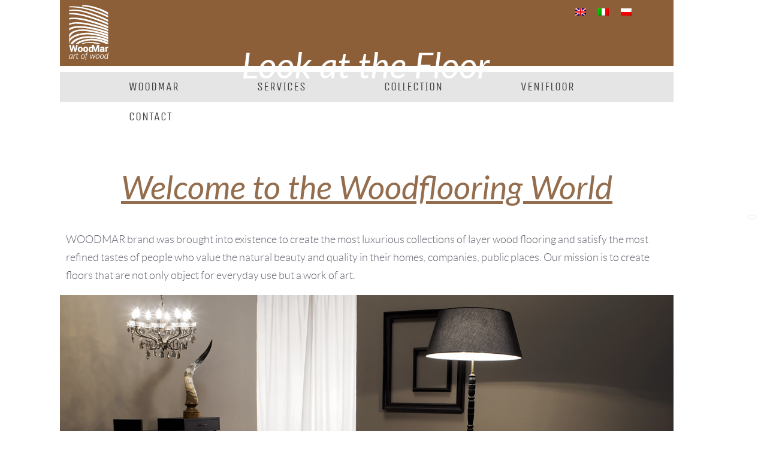

--- FILE ---
content_type: text/html; charset=UTF-8
request_url: http://woodmar.pl/?lang=en
body_size: 63560
content:
<!doctype html>
<!--[if lt IE 7]> <html class="no-js lt-ie9 lt-ie8 lt-ie7" lang="en-US" prefix="og: http://ogp.me/ns#"> <![endif]-->
<!--[if IE 7]>    <html class="no-js lt-ie9 lt-ie8" lang="en-US" prefix="og: http://ogp.me/ns#"> <![endif]-->
<!--[if IE 8]>    <html class="no-js lt-ie9" lang="en-US" prefix="og: http://ogp.me/ns#"> <![endif]-->
<!--[if IE 9]>    <html class="no-js lt-ie10" lang="en-US" prefix="og: http://ogp.me/ns#"> <![endif]-->
<!--[if gt IE 8]><!--> <html class="no-js" lang="en-US" prefix="og: http://ogp.me/ns#"> <!--<![endif]-->

<head>
  	<meta http-equiv="Content-Type" content="text/html; charset=UTF-8" />
	<meta name='viewport' content='width=device-width, initial-scale=1, maximum-scale=1, user-scalable=no' />
	<link rel="profile" href="http://gmpg.org/xfn/11" />
	<link rel="pingback" href="http://woodmar.pl/xmlrpc.php" />
  	<title>HOME - Woodmar</title>

<link rel="stylesheet" href="http://woodmar.pl/wp-content/plugins/sitepress-multilingual-cms/res/css/language-selector.css?v=3.1.9.3" type="text/css" media="all" />

<!-- This site is optimized with the Yoast SEO plugin v3.1.2 - https://yoast.com/wordpress/plugins/seo/ -->
<meta name="description" content="Woodmar is the best place for your next wood floor."/>
<meta name="robots" content="noodp"/>
<link rel="canonical" href="http://woodmar.pl/?lang=en" />
<meta property="og:locale" content="en_US" />
<meta property="og:type" content="website" />
<meta property="og:title" content="HOME - Woodmar" />
<meta property="og:description" content="Woodmar is the best place for your next wood floor." />
<meta property="og:url" content="http://woodmar.pl/?lang=en" />
<meta property="og:site_name" content="Woodmar" />
<meta name="twitter:card" content="summary" />
<meta name="twitter:description" content="Woodmar is the best place for your next wood floor." />
<meta name="twitter:title" content="HOME - Woodmar" />
<script type='application/ld+json'>{"@context":"http:\/\/schema.org","@type":"WebSite","url":"http:\/\/woodmar.pl?lang=en\/","name":"Woodmar","potentialAction":{"@type":"SearchAction","target":"http:\/\/woodmar.pl?lang=en\/?s={search_term_string}","query-input":"required name=search_term_string"}}</script>
<!-- / Yoast SEO plugin. -->

<link rel='dns-prefetch' href='//ajax.googleapis.com' />
<link rel='dns-prefetch' href='//fonts.googleapis.com' />
<link rel='dns-prefetch' href='//s.w.org' />
<link rel="alternate" type="application/rss+xml" title="Woodmar &raquo; Feed" href="http://woodmar.pl/feed/?lang=en" />
<link rel="alternate" type="application/rss+xml" title="Woodmar &raquo; Comments Feed" href="http://woodmar.pl/comments/feed/?lang=en" />
<link rel="alternate" type="application/rss+xml" title="Woodmar &raquo; HOME Comments Feed" href="http://woodmar.pl/home-en/feed/" />
		<script type="text/javascript">
			window._wpemojiSettings = {"baseUrl":"https:\/\/s.w.org\/images\/core\/emoji\/2.2.1\/72x72\/","ext":".png","svgUrl":"https:\/\/s.w.org\/images\/core\/emoji\/2.2.1\/svg\/","svgExt":".svg","source":{"concatemoji":"http:\/\/woodmar.pl\/wp-includes\/js\/wp-emoji-release.min.js?ver=4.7.3"}};
			!function(a,b,c){function d(a){var b,c,d,e,f=String.fromCharCode;if(!k||!k.fillText)return!1;switch(k.clearRect(0,0,j.width,j.height),k.textBaseline="top",k.font="600 32px Arial",a){case"flag":return k.fillText(f(55356,56826,55356,56819),0,0),!(j.toDataURL().length<3e3)&&(k.clearRect(0,0,j.width,j.height),k.fillText(f(55356,57331,65039,8205,55356,57096),0,0),b=j.toDataURL(),k.clearRect(0,0,j.width,j.height),k.fillText(f(55356,57331,55356,57096),0,0),c=j.toDataURL(),b!==c);case"emoji4":return k.fillText(f(55357,56425,55356,57341,8205,55357,56507),0,0),d=j.toDataURL(),k.clearRect(0,0,j.width,j.height),k.fillText(f(55357,56425,55356,57341,55357,56507),0,0),e=j.toDataURL(),d!==e}return!1}function e(a){var c=b.createElement("script");c.src=a,c.defer=c.type="text/javascript",b.getElementsByTagName("head")[0].appendChild(c)}var f,g,h,i,j=b.createElement("canvas"),k=j.getContext&&j.getContext("2d");for(i=Array("flag","emoji4"),c.supports={everything:!0,everythingExceptFlag:!0},h=0;h<i.length;h++)c.supports[i[h]]=d(i[h]),c.supports.everything=c.supports.everything&&c.supports[i[h]],"flag"!==i[h]&&(c.supports.everythingExceptFlag=c.supports.everythingExceptFlag&&c.supports[i[h]]);c.supports.everythingExceptFlag=c.supports.everythingExceptFlag&&!c.supports.flag,c.DOMReady=!1,c.readyCallback=function(){c.DOMReady=!0},c.supports.everything||(g=function(){c.readyCallback()},b.addEventListener?(b.addEventListener("DOMContentLoaded",g,!1),a.addEventListener("load",g,!1)):(a.attachEvent("onload",g),b.attachEvent("onreadystatechange",function(){"complete"===b.readyState&&c.readyCallback()})),f=c.source||{},f.concatemoji?e(f.concatemoji):f.wpemoji&&f.twemoji&&(e(f.twemoji),e(f.wpemoji)))}(window,document,window._wpemojiSettings);
		</script>
		<style type="text/css">
img.wp-smiley,
img.emoji {
	display: inline !important;
	border: none !important;
	box-shadow: none !important;
	height: 1em !important;
	width: 1em !important;
	margin: 0 .07em !important;
	vertical-align: -0.1em !important;
	background: none !important;
	padding: 0 !important;
}
</style>
<link rel='stylesheet' id='mmpm_mega_main_menu-css'  href='http://woodmar.pl/wp-content/plugins/mega_main_menu/src/css/cache.skin.css?ver=4.7.3' type='text/css' media='all' />
<link rel='stylesheet' id='contact-form-7-css'  href='http://woodmar.pl/wp-content/plugins/contact-form-7/includes/css/styles.css?ver=4.7' type='text/css' media='all' />
<link rel='stylesheet' id='jquery-ui-theme-css'  href='http://ajax.googleapis.com/ajax/libs/jqueryui/1.11.4/themes/smoothness/jquery-ui.min.css?ver=1.11.4' type='text/css' media='all' />
<link rel='stylesheet' id='jquery-ui-timepicker-css'  href='http://woodmar.pl/wp-content/plugins/contact-form-7-datepicker/js/jquery-ui-timepicker/jquery-ui-timepicker-addon.min.css?ver=4.7.3' type='text/css' media='all' />
<link rel='stylesheet' id='rs-plugin-settings-css'  href='http://woodmar.pl/wp-content/plugins/revslider/public/assets/css/settings.css?ver=5.3.1' type='text/css' media='all' />
<style id='rs-plugin-settings-inline-css' type='text/css'>
.tp-caption a{color:#ff7302;text-shadow:none;-webkit-transition:all 0.2s ease-out;-moz-transition:all 0.2s ease-out;-o-transition:all 0.2s ease-out;-ms-transition:all 0.2s ease-out}.tp-caption a:hover{color:#ffa902}
</style>
<link rel='stylesheet' id='woocommerce-layout-css'  href='//woodmar.pl/wp-content/plugins/woocommerce/assets/css/woocommerce-layout.css?ver=3.0.1' type='text/css' media='all' />
<link rel='stylesheet' id='woocommerce-smallscreen-css'  href='//woodmar.pl/wp-content/plugins/woocommerce/assets/css/woocommerce-smallscreen.css?ver=3.0.1' type='text/css' media='only screen and (max-width: 768px)' />
<link rel='stylesheet' id='woocommerce-general-css'  href='//woodmar.pl/wp-content/plugins/woocommerce/assets/css/woocommerce.css?ver=3.0.1' type='text/css' media='all' />
<link rel='stylesheet' id='jeg-fontawesome-css'  href='http://woodmar.pl/wp-content/themes/jkreativ-themes/public/fontawesome/font-awesome.min.css?ver=2.4.1' type='text/css' media='all' />
<link rel='stylesheet' id='jeg-jkreativ-icon-css'  href='http://woodmar.pl/wp-content/themes/jkreativ-themes/public/jkreativ-icon/jkreativ-icon.min.css?ver=2.4.1' type='text/css' media='all' />
<link rel='stylesheet' id='jeg-normalize-css'  href='http://woodmar.pl/wp-content/themes/jkreativ-themes/style.css?ver=2.4.1' type='text/css' media='all' />
<link rel='stylesheet' id='jeg-plugin-css'  href='http://woodmar.pl/wp-content/themes/jkreativ-themes/public/css/plugin.css?ver=2.4.1' type='text/css' media='all' />
<link rel='stylesheet' id='jeg-maincss-css'  href='http://woodmar.pl/wp-content/themes/jkreativ-themes/public/css/main.css?ver=2.4.1' type='text/css' media='all' />
<link rel='stylesheet' id='jeg-boxed-css'  href='http://woodmar.pl/wp-content/themes/jkreativ-themes/public/css/boxed.css?ver=2.4.1' type='text/css' media='all' />
<link rel='stylesheet' id='jeg-transparent-css'  href='http://woodmar.pl/wp-content/themes/jkreativ-themes/public/css/transparent.css?ver=2.4.1' type='text/css' media='all' />
<link rel='stylesheet' id='jeg-megamenu-css'  href='http://woodmar.pl/wp-content/themes/jkreativ-themes/public/css/jmegamenu.css?ver=2.4.1' type='text/css' media='all' />
<link rel='stylesheet' id='jeg-mediaelement-css'  href='http://woodmar.pl/wp-content/themes/jkreativ-themes/public/mediaelementjs/mediaelementplayer.min.css?ver=2.4.1' type='text/css' media='all' />
<link rel='stylesheet' id='jeg-responsive-css'  href='http://woodmar.pl/wp-content/themes/jkreativ-themes/public/css/responsive.css?ver=2.4.1' type='text/css' media='all' />
<link rel='stylesheet' id='switch_style-css'  href='http://woodmar.pl/wp-content/themes/jkreativ-themes/public/css/normal.css?ver=2.4.1' type='text/css' media='all' />
<style id='switch_style-inline-css' type='text/css'>

@font-face {
    font-family: 'Lato Light';
    src: url('http://woodmar.pl/wp-content/uploads/2015/10/lato-light-webfont.eot');
    src: url('http://woodmar.pl/wp-content/uploads/2015/10/lato-light-webfont.eot?#iefix') format('embedded-opentype'),
        url('http://woodmar.pl/wp-content/uploads/2015/10/lato-light-webfont.woff') format('woff'),
        url('http://woodmar.pl/wp-content/uploads/2015/10/lato-light-webfont.ttf') format('truetype'),
        url('http://woodmar.pl/wp-content/uploads/2015/10/lato-light-webfont.svg#champagne__limousinesregular') format('svg');
}
@font-face {
    font-family: 'Unica One';
    src: url('http://woodmar.pl/wp-content/uploads/2015/10/unicaone-regular-webfont.eot');
    src: url('http://woodmar.pl/wp-content/uploads/2015/10/unicaone-regular-webfont.eot?#iefix') format('embedded-opentype'),
    url('http://woodmar.pl/wp-content/uploads/2015/10/unicaone-regular-webfont.woff') format('woff'),
    url('http://woodmar.pl/wp-content/uploads/2015/10/unicaone-regular-webfont.ttf') format('truetype'),
    url('#champagne__limousinesregular') format('svg');
}
@font-face {
    font-family: 'Lato Italic';
    src: url('http://woodmar.pl/wp-content/uploads/2015/10/lato-italic-webfont.eot');
    src: url('http://woodmar.pl/wp-content/uploads/2015/10/lato-italic-webfont.eot?#iefix') format('embedded-opentype'),
    url('http://woodmar.pl/wp-content/uploads/2015/10/lato-italic-webfont.woff') format('woff'),
    url('http://woodmar.pl/wp-content/uploads/2015/10/lato-italic-webfont.ttf') format('truetype'),
    url('http://woodmar.pl/wp-content/uploads/2015/10/lato-italic-webfont.svg#champagne__limousinesregular') format('svg');
}



	.horizontalnav .topnavigation { background : #e7e7e7 }
	.horizontalnav .topnavigationwoo > ul:before, .horizontalnav .footsocial > ul:before, .horizontalnav .twolinetop .topnavigationwoo > ul:before, .horizontalnav .twolinetop .footsocial > ul:before  { background-color : #ffffff }
	.topnavigationwoo .topaccount span, .topnavigationwoo .topcart a, .topnavigation .footsocial a { color : #936d4d }

	.navcontent > ul > li.hovered > a, .topnavigation #mega_main_menu.top_navigation > .menu_holder > .menu_inner > ul > li.hovered > .item_link * { color : #936d4d }
	.navcontent > ul > li.hovered, .topnavigation #mega_main_menu.top_navigation ul.mega_main_menu_ul > li.hovered { background-color : #ffffff }

	.navcontent .childmenu li a, .topnavigationwoo .accountdrop li a { color : #635e6d }

	.navcontent .childmenu li:hover, .topnavigationwoo .accountdrop li:hover { background-color : #635e6d }
	.navcontent ul li > a:after {background-color: #635e6d}
	.topnavigationsearch { display: none; }




	.twolinetop { background-color : #ffffff }
	.topnavmsg { color : #936d4d }
	.twolinetop { border-color : #ffffff }
















	.responsiveheader { background-color : #ffffff }
	.navleftwrapper span, .navrightwrapper span { color :  #936d4d }
	.mobilesearch input { background-color : #ffffff }

	.mobile-float { background-color : #ffffff }
	.mobile-menu h2 { color : #936d4d }
	.mobile-menu li a { background-color :#ffffff }
	.mobile-menu li a { color :#936d4d }
	.mobile-menu li a { border-top-color :#ffffff }
	.mobile-menu li a { border-bottom-color :#e7e7e7 }

	.mobile-menu li a:hover, .mobile-menu li[class^='current'] > a, .mobile-menu li[class*='current_'] > a { background-color : #ffffff }
	.mobile-menu li a:hover, .mobile-menu li[class^='current'] > a, .mobile-menu li[class*='current_'] > a { color : #ffffff }



















	body { color : #635e6d }
	 h1 , h2 , h3 , h4 , h5 , h6 { color : #936d4d }
	 a, .jkreativ .jkreativ-woocommerce .star-rating span:after, .replycomment, .closecommentform, .slide-dot.selected { color : #936d4d }
	 a:hover { color : #936d4d }











/* two line top menu */

.topwrapperbottom {
  	height: 60px;
}

.topwrapperabove, .topnavigation .topnavigationwoo {
  	height: 40px;
  	line-height: 40px;
}

.horizontalnav .contentheaderspace, .horizontalnav .topnavigation  {
	height : 101px;
	line-height: 101px;
}

.topnavigation .logo {
	line-height: 60px;
}

.navcontent > ul > li, .topsearchwrapper, .topsearchwrapper .closesearch, .topnavigationsearch, .topsearchwrapper input {
	line-height: 60px;
	height: 60px
}

.topnavigation .footsocial {
	height: 40px;
	line-height: 40px;
	padding-right: 10px;
}

.topnavmsg {
  	line-height: 40px;
}

.horizontalnav .portfolioholderwrap {
	margin-top: 100px;
}

.horizontalnav .filterfloat, .horizontalnav .portfolionavbar {
	top: 100px;
}

.horizontalnav .fs-container {
	margin-top: 101px;
}

.horizontalnav .blog-normal-wrapper {
	padding-top: 101px;
}

.landing-bottom-space {
	height : 60px;
}

.topnavigation #mega_main_menu > .menu_holder > .menu_inner > ul > li {
	line-height: 60px;
}

.topnavigation #mega_main_menu.top_navigation > .menu_holder > .menu_inner > .nav_logo > .logo_link,
.topnavigation #mega_main_menu.top_navigation > .menu_holder > .menu_inner > .nav_logo > .mobile_toggle,
.topnavigation #mega_main_menu.top_navigation > .menu_holder > .menu_inner > ul > li > .item_link,
.topnavigation #mega_main_menu.top_navigation > .menu_holder > .menu_inner > ul > li > .item_link > span,
.topnavigation #mega_main_menu.top_navigation > .menu_holder > .menu_inner > ul > li.nav_search_box,
.topnavigation #mega_main_menu.top_navigation.icons-left > .menu_holder > .menu_inner > ul > li > .item_link > i,
.topnavigation #mega_main_menu.top_navigation.icons-right > .menu_holder > .menu_inner > ul > li > .item_link > i,
.topnavigation #mega_main_menu.top_navigation.icons-top > .menu_holder > .menu_inner > ul > li > .item_link.disable_icon > span,
.topnavigation #mega_main_menu.top_navigation.icons-top > .menu_holder > .menu_inner > ul > li > .item_link.menu_item_without_text > i {
	line-height: 60px;
	height: 60px;
}


/** font setup **/

body,
.mainnav li a h2,
.footcopy,
.slider-button .button-text,
.jnpslider .slider-alternate,
.mainnav .childmenu h2 {
	font-family : "Lato Light";
}
h1 , h2 , h3 , h4 , h5 , h6,
.portfolioitem .info h2,
.productitem .pinfo h2,
.productitem .price > span.amount,
.jkreativ table.shop_table th,
.jkreativ .totals_table,
.blog-normal-article .readmore,
.blog-sidebar-title h3,
.highlight,
.jnpslider h2,
.item .text1, .item .text3,
.iosSlider .slider .item .text1, .iosSlider .slider .item .text2, .iosSlider .slider .item .text3,
.kenburntextcontent.item .text1, .kenburntextcontent.item .text2, .kenburntextcontent.item .text3,
.section-blog-list .note-title {
	font-family : "Unica One";
}
.mainnav .childmenu .childmenu h2,
.additionalblock p,
.filterfloatbutton,
.filterfloatlist h3,
.blogfilter h3,
.portfoliofilterbutton, .blogfilterbutton,
.portfolio-date,
.portfolio-meta-desc,
.portfolio-link > span, .portfolio-single-nav > span,
.portfolioitem .info p,
.productitem .pinfo > small,
.jkreativ .jkreativ-woocommerce .article-header > span,
.clean-blog-wrapper .article-header h2, .article-header h1,
.jnpslider .amp,
.item .text2,
.creditcontainer .top,
.slidewrapper .item em,
.blog-normal-article .article-quote-wrapper quote,
.clean-blog-article .article-quote-wrapper quote,
.article-sidebar .article-category,
.notfoundtext,
.dropcaps,
blockquote p,
.testimonialblock p,
.imageholderdesc,
.contactheading,
.teammeta > span,
.pricing-table .price > em,
.price-heading span,
.landingmasonryitem .info p,
section quote,
.sectioncontainer .serviceitem h3, .kenburntextcontent em,
.section-header > em,
.iosSlider em,
.sl-slider em,
div.ps-caption-content,
.topnavmsg,
.headermenu .searchcontent input,
.counterblock .title,
#leftsidebar .footlink li a,
.article-quote-wrapper quote span,
.slider-header em, em, em > *, i, i > * ,
.item .text2,
.footcopy,
.section-blog-list .note-author, .section-blog-list .note-readmore,
#leftsidebar .langwrapper {
	font-family : "Lato Italic";
}

/*** additional css ***/
h1 {
    font-size: 55px;
    text-decoration: underline;
    margin-bottom: 30px;
    border-bottom: 1px solid #fff;
}
h2 {
    font-size: 26px;

    text-decoration: underline;
    text-underline-width: 1px;
}
h4 {
    color: #C7CED7;
}
h1, h2, h3, h4, h5, h6 {font-family: "Lato Italic", Helvetica, Arial;}
p {font-family: "Lato Light", Helvetica, Arial;}

.navcontent .childmenu { width: 109px;}
body {
    font-size: 18px;
    line-height: 30px;
    margin-top: 0px;
    margin-left: 0px;
    margin-right: 0px;
    border:16px solid #fff;
}
@media only screen and (max-width:767px) {
    body {
        border: 0px!important;
        margin: 0px;
    }
}
.navcontent a, .topnavigationwoo .accountdrop li a {
    font-family: 'Unica One';
    font-size: 20px;
}
.sectionheading span {
    font-family: 'Unica One';
    font-size: 100px;
}
.sectionheading h2 {font-size: 25px;}

.topwrapper {
    margin-right: 10%;
}
.serviceicon {
    width: 100px;
    height: 80px;
    background: none;
    border-radius: none;
    
}
.serviceicon img {
    -webkit-box-shadow: none;
    box-shadow: none;
}
.service-item > p {
    padding: 0;
}
.service-item {
    padding: 0;
}
.section-header.position-left .sectionline {
margin: -15px 0 15px 5px;
}

@media only screen and (max-width:1024px) {
        body {
            margin: 0;
             border: 0px!important;
        }
        .kolekcjabox {
            display: box;
            position: relative;
        }
    }
    
    
.bgitem {
    background-position: 50%!important;
}
body.single-portfolio .product-icons {
    margin-top: -10px;
}
body.landingpage.toptransparent .sectioncontainer.sectionheading {
    padding: 300px 30px 160px;
}
body.single-portfolio .post-header {
    display: none;
}
body.single-portfolio .section-header.position-left, body.single-portfolio .section-header.position-right {
padding: 20PX 0px 0px;
}
body.single-portfolio .product-title {
    color: #A67E5B;
    font-size: 50px;
}
body.single-portfolio .topnavigation {
    background: rgba(255, 255, 255, 0.9);
}
body.single-portfolio .topnavigationsearch, body.single-portfolio .navcontent > ul > li > a {
    color: #A67E5B;
}
body.single-portfolio .navcontent > ul > li > a:hover {
    color: #fff;
}    








.logo img {
    display: none;
    
}
#bott, .twolinetop .navigationcontainer, .twolinetop, 
.navcontent .childmenu > li:hover, .topnavigationwoo .accountdrop li:hover{
    background-color: #8C5F39!important;
    
}
/*
#936d4d
946f39
*/
.topwrapper {background-color: #E5E5E5!important;}
.navcontent .childmenu > li a:hover, .topnavigationwoo .accountdrop li a:hover{
    color: #fff!important;
}
.navcontent > ul > li.hovered > a::after, .navcontent > ul > li.current-menu-item > a::after {
    display:none;
}
.twolinetop .navigationcontainer {
    height: 180px;
    background-image: url('http://woodmar.pl/wp-content/uploads/2015/10/woodmar-logo-biale3-mini.png');
    background-repeat: no-repeat;
    
}
.twolinetop {
    border: 0px;
    border-bottom: 10px solid #fff;
}
.navigationcontainer {
    background-color: #fff;
}
.topwrapper {
    margin:0px;
    width:100%;
    background-color: #f0f0f0;
}
body {background-color: #fff;}
.horizontalnav, .topnavigation, body.boxcontent #rightsidecontainer, .horizontalnav .topnavigation, .responsiveheader {
    -webkit-box-shadow: none;
    box-shadow: none;
    border: 0px solid #f0f0f0;
}
.navigationcontainer .topsearchwrapper {width: 100%;}
.navcontent {
    float: left;
    padding-left: 50px;
}
.navcontent ul:last-child {
    float: right;
}
.sectioncontainer {width: 100%; margin: 0 0 0 0;}


@media only screen and (max-width:1024px) {
    .responsiveheader {
    height: 50px;
    background-color: #f0f0f0;
    line-height: 10px;
    }

}
@media only screen and (max-width: 1280px) {
    .horizontalnav .sectioncontainer {
    width: 100%;
    }
    
}
@media only screen and (max-width: 1367px) {
    .horizontalnav .sectioncontainer {
    width: 100%;
    }
}
@media only screen and (max-width: 1500px) {
    .horizontalnav .sectioncontainer {
    width: 100%;
    }
}
.lookat {
    color: #fff;
    font-size: 65px;
    position:absolute;
    text-decoration: none;
    border-bottom: 0px solid #fff;
    display: inline-block;
    right: 30%;
    bottom:0px;
    top: 30px;
    z-index:1;
}
    
.topwrapperbottom, .topnavigationsearch, .navcontent > ul > li, .topsearchwrapper, .topsearchwrapper .closesearch, .topnavigationsearch, .topsearchwrapper input {
    height: 50px;
    line-height: 50px;
}

@media only screen and (max-width:1280px) and (min-width:650px) {
	.horizontalnav .topnavigation, .dotnavigation {
		display: block !important;
	}
	
 
	.responsiveheader, .responsiveheader-wrapper {
		display: none!important;
	}
	
	.twolinetop .navigationcontainer {
    height: 110px;
    margin-left: 15px;
    background-image: url('http://woodmar.pl/wp-content/uploads/2015/09/woodmar-logo-biale3-mini-bardzo.png');
    background-repeat: no-repeat;
    }
    .lookat {
    right: 30%;
    font-size: 45px;
    top: -20px;
    z-index:1;
    }
    .sectioncontainer, .jcontainer, section.nobottommargin .sectioncontainer:last-child {
        padding: 0;
    }
    p {
        padding: 0 10px;
    }
}
@media only screen and (max-width:1024px) and  (min-width: 650px) {
.landingpagewrapper  {
	    padding-top: 150px;
	}
	h1 {
        font-size: 45px;
    }
}
@media only screen and (max-width:650px){
    .logo img {
        display: block;
        padding-left: 100px;
    }
    h1 {
        font-size: 45px;
    }
}
.navcontent a, .topnavigationwoo .accountdrop li a {
    padding: 0 25px;
}
@media only screen and (max-width:850px) {
    .navcontent a, .topnavigationwoo .accountdrop li a {
    padding: 0 20px;
}
}
@media only screen and (min-width:850px) {
    .navcontent a, .topnavigationwoo .accountdrop li a {
    padding: 0 35px;
}
}
@media only screen and (min-width:1000px) {
    .navcontent a, .topnavigationwoo .accountdrop li a {
    padding: 0 45px;
}
}
@media only screen and (min-width:1280px) {
    .navcontent a, .topnavigationwoo .accountdrop li a {
    padding: 0 65px;
    }
    .contentheaderspace {height: 180px!important;}
    .lookat {
        font-size: 60px!important;
        top: 20px;
    }
    .contentheaderspace {height: 240px;}
}
.navcontent .childmenu {width:auto;}

.vc_figure {

width: 100%!important;

height: auto!important;

}
.serviceicon {overflow:visible;}
.service-item > h3 {font-size: 13px;}
.service-item > p {font-size: 12px; line-height: 15px;}
.service-item > .sectionline {display: none;}body { 
	background-color: #ffffff;
}
</style>
<link rel='stylesheet' id='jeg_font_0-css'  href='https://fonts.googleapis.com/css?family=Open+Sans:300,400,700' type='text/css' media='all' />
<link rel='stylesheet' id='jeg_font_1-css'  href='https://fonts.googleapis.com/css?family=Lato:400,700' type='text/css' media='all' />
<link rel='stylesheet' id='jeg_font_2-css'  href='https://fonts.googleapis.com/css?family=Playfair+Display:400normal,%20italic' type='text/css' media='all' />
<link rel='stylesheet' id='js_composer_front-css'  href='http://woodmar.pl/wp-content/plugins/js_composer/assets/css/js_composer.min.css?ver=5.0.1' type='text/css' media='all' />
<script type='text/javascript'>
/* <![CDATA[ */
var jkreativoption = {"adminurl":"http:\/\/woodmar.pl\/wp-admin\/admin-ajax.php","imageurl":"jeg_get_image"};
/* ]]> */
</script>
<script type='text/javascript' src='http://woodmar.pl/wp-includes/js/jquery/jquery.js?ver=1.12.4'></script>
<script type='text/javascript' src='http://woodmar.pl/wp-includes/js/jquery/jquery-migrate.min.js?ver=1.4.1'></script>
<script type='text/javascript' src='http://woodmar.pl/wp-content/plugins/revslider/public/assets/js/jquery.themepunch.tools.min.js?ver=5.3.1'></script>
<script type='text/javascript' src='http://woodmar.pl/wp-content/plugins/revslider/public/assets/js/jquery.themepunch.revolution.min.js?ver=5.3.1'></script>
<script type='text/javascript'>
/* <![CDATA[ */
var wc_add_to_cart_params = {"ajax_url":"\/wp-admin\/admin-ajax.php","wc_ajax_url":"\/?lang=en&wc-ajax=%%endpoint%%","i18n_view_cart":"View cart","cart_url":"http:\/\/woodmar.pl?lang=en","is_cart":"","cart_redirect_after_add":"no"};
/* ]]> */
</script>
<script type='text/javascript' src='//woodmar.pl/wp-content/plugins/woocommerce/assets/js/frontend/add-to-cart.min.js?ver=3.0.1'></script>
<script type='text/javascript' src='http://woodmar.pl/wp-content/plugins/wp-retina-2x/js/picturefill.min.js?ver=3.0.2'></script>
<script type='text/javascript' src='http://woodmar.pl/wp-content/plugins/js_composer/assets/js/vendors/woocommerce-add-to-cart.js?ver=5.0.1'></script>
<link rel='https://api.w.org/' href='http://woodmar.pl/wp-json/' />
<link rel="EditURI" type="application/rsd+xml" title="RSD" href="http://woodmar.pl/xmlrpc.php?rsd" />
<link rel="wlwmanifest" type="application/wlwmanifest+xml" href="http://woodmar.pl/wp-includes/wlwmanifest.xml" /> 
<meta name="generator" content="WordPress 4.7.3" />
<meta name="generator" content="WooCommerce 3.0.1" />
<link rel='shortlink' href='http://woodmar.pl/?lang=en' />
<link rel="alternate" type="application/json+oembed" href="http://woodmar.pl/wp-json/oembed/1.0/embed?url=http%3A%2F%2Fwoodmar.pl%2F%3Flang%3Den" />
<link rel="alternate" type="text/xml+oembed" href="http://woodmar.pl/wp-json/oembed/1.0/embed?url=http%3A%2F%2Fwoodmar.pl%2F%3Flang%3Den&#038;format=xml" />
<meta name="generator" content="WPML ver:3.1.9.3 stt:1,2',42;0" />
<link rel="alternate" hreflang="en-US" href="http://woodmar.pl?lang=en" />
<link rel="alternate" hreflang="it-IT" href="http://woodmar.pl?lang=it" />
<link rel="alternate" hreflang="pl-PL" href="http://woodmar.pl" />
		<style type="text/css">.recentcomments a{display:inline !important;padding:0 !important;margin:0 !important;}</style>
		<meta name="generator" content="Powered by Visual Composer - drag and drop page builder for WordPress."/>
<!--[if lte IE 9]><link rel="stylesheet" type="text/css" href="http://woodmar.pl/wp-content/plugins/js_composer/assets/css/vc_lte_ie9.min.css" media="screen"><![endif]--><meta name="generator" content="Powered by Slider Revolution 5.3.1 - responsive, Mobile-Friendly Slider Plugin for WordPress with comfortable drag and drop interface." />

<!--[if gte IE 9]>
	<style type="text/css">
		.#mega_main_menu,
		.#mega_main_menu *
		{
			filter: none;
		}
	</style>
<![endif]-->
		<style type="text/css" id="wp-custom-css">
			/*
Tutaj możesz dodać własny CSS.

Naciśnij ikonkę pomocy, żeby dowiedzieć się więcej.
*/

@media screen and (max-width: 650px) {
.logo img {padding-right: 100px;}
section.nobottommargin .sectioncontainer:last-child, .sectioncontainer, .jcontainer, .logo img {
box-sizing: border-box;}


}

.topnavigationwoo, .horizontalnav .topnavigationwoo > ul:before, .horizontalnav .footsocial > ul:before, .horizontalnav .langwrapper > ul:before {display: none;}		</style>
	<noscript><style type="text/css"> .wpb_animate_when_almost_visible { opacity: 1; }</style></noscript></head>
<body class="home page-template page-template-template page-template-template-landing-page-vc page-template-templatetemplate-landing-page-vc-php page page-id-728 horizontalnav topnavtwoline boxcontent landingpage jkreativ wpb-js-composer js-comp-ver-5.0.1 vc_responsive">
<!--[if lt IE 9]>
    <p class="chromeframe">You are using an <strong>outdated</strong> browser. Please <a href="http://browsehappy.com/">upgrade your browser</a> or <a href="http://www.google.com/chromeframe/?redirect=true">activate Google Chrome Frame</a> to improve your experience.</p>
<![endif]-->
<div class="jviewport">
	<!-- mobile menu -->
<div id="main-mobile-menu" class="mobile-menu" data-position="left">
    <div class="mobile-main-menu mobile-menu-content">
    <h2>Menu</h2>
    <ul id="menu-main-angielski0" class=""><li id="menu-item-919" class="menu-item menu-item-type-post_type menu-item-object-page menu-item-919 bgnav"><a href="http://woodmar.pl/woodmar-2/?lang=en">Woodmar</a></li><li id="menu-item-921" class="menu-item menu-item-type-post_type menu-item-object-page menu-item-921 bgnav"><a href="http://woodmar.pl/services/?lang=en">Services</a></li><li id="menu-item-923" class="menu-item menu-item-type-post_type menu-item-object-page menu-item-has-children menu-item-923 bgnav"><a href="http://woodmar.pl/collection/?lang=en">Collection</a></li>	<li id="menu-item-1175" class="menu-item menu-item-type-post_type menu-item-object-page menu-item-1175 bgnav childindent "><a href="http://woodmar.pl/collection/plank-forever/?lang=en">&nbsp;&nbsp;— &nbsp;&nbsp;Plank Forever</a></li>	<li id="menu-item-925" class="menu-item menu-item-type-post_type menu-item-object-page menu-item-925 bgnav childindent "><a href="http://woodmar.pl/collection/small-beauties/?lang=en">&nbsp;&nbsp;— &nbsp;&nbsp;Small Beauties</a></li>	<li id="menu-item-927" class="menu-item menu-item-type-post_type menu-item-object-page menu-item-927 bgnav childindent "><a href="http://woodmar.pl/collection/for-every-interiors/?lang=en">&nbsp;&nbsp;— &nbsp;&nbsp;For every Interiors</a></li>	<li id="menu-item-929" class="menu-item menu-item-type-post_type menu-item-object-page menu-item-929 bgnav childindent "><a href="http://woodmar.pl/collection/floor-smoothies/?lang=en">&nbsp;&nbsp;— &nbsp;&nbsp;Floor Smoothies</a></li>	<li id="menu-item-931" class="menu-item menu-item-type-post_type menu-item-object-page menu-item-931 bgnav childindent "><a href="http://woodmar.pl/collection/the-most-fashionable/?lang=en">&nbsp;&nbsp;— &nbsp;&nbsp;The most Fashionable</a></li>	<li id="menu-item-933" class="menu-item menu-item-type-post_type menu-item-object-page menu-item-933 bgnav childindent "><a href="http://woodmar.pl/collection/chevron/?lang=en">&nbsp;&nbsp;— &nbsp;&nbsp;Chevron</a></li>	<li id="menu-item-1113" class="menu-item menu-item-type-post_type menu-item-object-page menu-item-1113 bgnav childindent "><a href="http://woodmar.pl/collection/rapid-industrial/?lang=en">&nbsp;&nbsp;— &nbsp;&nbsp;Rapid Industrial</a></li><li id="menu-item-1111" class="menu-item menu-item-type-post_type menu-item-object-page menu-item-1111 bgnav"><a href="http://woodmar.pl/venifloor/?lang=en">Venifloor</a></li><li id="menu-item-935" class="menu-item menu-item-type-post_type menu-item-object-page menu-item-935 bgnav"><a href="http://woodmar.pl/contact/?lang=en">Contact</a></li></ul></div>
		<div class="mobile-account mobile-menu-content">
		<h2>My Account</h2>
		<ul>
			<li>
	<a href="">
		My Account	</a>
</li>
<li>
	<a href="http://woodmar.pl/edit-account/?lang=en">
		Edit Account	</a>
</li>
<li>
	<a href="http://woodmar.pl/edit-address/?lang=en">
		Edit Address	</a>
</li>
<li>
	<a href="http://woodmar.pl/wp-login.php?action=logout&amp;_wpnonce=eb526ce757">
		Sign Out	</a>
</li>		</ul>
	</div>
	
		<div class="mobile-main-menu mobile-menu-content">
		<h2>Shop</h2>
		<ul>
						<li><a href="http://woodmar.pl/home-en/">Login or Register</a></li>
					</ul>
	</div>
	

    <div class="lang-mobile mobile-menu-content"><h2>Switch Language</h2><ul><li class="avalang"><a href="http://woodmar.pl?lang=en" data-tourl="false"><div class="text-social">English</div></a></li><li class="avalang"><a href="http://woodmar.pl?lang=it" data-tourl="false"><div class="text-social">Italiano</div></a></li><li class="avalang"><a href="http://woodmar.pl" data-tourl="false"><div class="text-social">polski</div></a></li></ul></div>

	<div class="mobile-social mobile-menu-content">
		<h2>Social Link</h2>
		<ul></ul>	</div>

    <div class="mobile-copyright mobile-menu-content">
        © Woodmar 2017    </div>
	<div class="mobile-float"></div>
</div>
<!-- mobile menu end -->	<div class="container">
		<div class="containerwrapper">
			<div class="responsiveheader">
	<div class="navleft mobile-menu-trigger" data-role="main-mobile-menu">
		<div class="navleftinner">
			<div class="navleftwrapper"><span class="iconlist"></span></div>
		</div>
	</div>
		<div class="logo">
		<a href="http://woodmar.pl?lang=en">
			<img style="" data-at2x="http://woodmar.pl/wp-content/uploads/2017/05/woodmar-logo-flat-mini2retina3.png" src="http://woodmar.pl/wp-content/uploads/2015/09/woodmar-logo-flat-mini2retina.png" alt="Woodmar art of wood"/>
		</a>
	</div>
	<div class="navright mobile-search-trigger">
		<div class="navrightinner">
			<div class="navrightwrapper"><span class="iconlist"></span></div>
		</div>
	</div>

	<div class="mobilesearch">
		<form method="get" action="http://woodmar.pl?lang=en/">
	<input type="text" autocomplete="off" name="s" placeholder="Type and Enter to Search">
<input type='hidden' name='lang' value='en' /></form>		<div class="closemobilesearch">
			<span class="fa fa-times"></span>
		</div>
	</div>
</div>
<div class="responsiveheader-wrapper"></div>			
<div class="navigation-flag"></div>
<div class="topnavigation">

		<div class="twolinetop">
		<div class="navigationcontainer">
			<div class="topnavmsg">  </div>
			<div class="topwrapperabove">
				<div class="langwrapper"><ul><li class="avalang"><a href="http://woodmar.pl?lang=en" data-tourl="false"><i class="langflag"  style="background-image: url(http://woodmar.pl/wp-content/plugins/sitepress-multilingual-cms/res/flags/en.png);"></i><div class="text-social">English</div></a></li><li class="separator">&nbsp;</li><li class="avalang"><a href="http://woodmar.pl?lang=it" data-tourl="false"><i class="langflag"  style="background-image: url(http://woodmar.pl/wp-content/plugins/sitepress-multilingual-cms/res/flags/it.png);"></i><div class="text-social">Italiano</div></a></li><li class="separator">&nbsp;</li><li class="avalang"><a href="http://woodmar.pl" data-tourl="false"><i class="langflag"  style="background-image: url(http://woodmar.pl/wp-content/plugins/sitepress-multilingual-cms/res/flags/pl.png);"></i><div class="text-social">polski</div></a></li><li class="separator">&nbsp;</li></ul></div>
	<div class="topnavigationwoo">
		<ul>
						<li class="toplogin">
				<a href="http://woodmar.pl/home-en/"></a>
			</li>
						<li class="topcart">
				<a href="#">
									</a>
				<div class="topcartcontent">
											<div class="topemptycart">
							<h5>Your cart is currently empty</h5>
							<a href="">&larr; Return To Shop</a>
						</div>
									</div>
			</li>
		</ul>
	</div>
			</div>
		</div>
	</div>
	
	<div class="topwrapper navigationcontainer">
		<div class="topwrapperbottom">

						<div class="logo" style="padding-left: 50px;">
				<a href="http://woodmar.pl?lang=en">
					<img style="margin-top: 26px; width : 106px; height: 160px;" data-at2x="http://woodmar.pl/wp-content/uploads/2015/09/woodmar-logo-biale3.png" src="http://woodmar.pl/wp-content/uploads/2015/10/woodmar-logo-biale3-mini.png" alt="Woodmar art of wood"/>
				</a>
			</div>

			
			<div class="topnavigationsearch">
				<i class="fa fa-search"></i>

                
			</div>
            <div class="topnavigationwrapper">
    <div class="navcontent"><ul id="menu-main-angielski0-1" class=""><li class="menu-item menu-item-type-post_type menu-item-object-page menu-item-919 bgnav"><a href="http://woodmar.pl/woodmar-2/?lang=en">Woodmar</a></li>
<li class="menu-item menu-item-type-post_type menu-item-object-page menu-item-921 bgnav"><a href="http://woodmar.pl/services/?lang=en">Services</a></li>
<li class="menu-item menu-item-type-post_type menu-item-object-page menu-item-has-children menu-item-923 bgnav"><a href="http://woodmar.pl/collection/?lang=en">Collection</a>
<ul class="childmenu">
	<li class="menu-item menu-item-type-post_type menu-item-object-page menu-item-1175 bgnav"><a href="http://woodmar.pl/collection/plank-forever/?lang=en">Plank Forever</a></li>
	<li class="menu-item menu-item-type-post_type menu-item-object-page menu-item-925 bgnav"><a href="http://woodmar.pl/collection/small-beauties/?lang=en">Small Beauties</a></li>
	<li class="menu-item menu-item-type-post_type menu-item-object-page menu-item-927 bgnav"><a href="http://woodmar.pl/collection/for-every-interiors/?lang=en">For every Interiors</a></li>
	<li class="menu-item menu-item-type-post_type menu-item-object-page menu-item-929 bgnav"><a href="http://woodmar.pl/collection/floor-smoothies/?lang=en">Floor Smoothies</a></li>
	<li class="menu-item menu-item-type-post_type menu-item-object-page menu-item-931 bgnav"><a href="http://woodmar.pl/collection/the-most-fashionable/?lang=en">The most Fashionable</a></li>
	<li class="menu-item menu-item-type-post_type menu-item-object-page menu-item-933 bgnav"><a href="http://woodmar.pl/collection/chevron/?lang=en">Chevron</a></li>
	<li class="menu-item menu-item-type-post_type menu-item-object-page menu-item-1113 bgnav"><a href="http://woodmar.pl/collection/rapid-industrial/?lang=en">Rapid Industrial</a></li>
</ul>
</li>
<li class="menu-item menu-item-type-post_type menu-item-object-page menu-item-1111 bgnav"><a href="http://woodmar.pl/venifloor/?lang=en">Venifloor</a></li>
<li class="menu-item menu-item-type-post_type menu-item-object-page menu-item-935 bgnav"><a href="http://woodmar.pl/contact/?lang=en">Contact</a></li>
</ul></div></div>
            			<div class="topsearchwrapper">
				<form method="get" action="http://woodmar.pl?lang=en/">
	<input type="text" autocomplete="off" name="s" placeholder="Type and Enter to Search">
<input type='hidden' name='lang' value='en' /></form>				<div class="closesearch">
					<i class="fa fa-times"></i>
				</div>
			</div>
            
		</div>
	</div>

</div>
			<div id="rightsidecontainer">
				<div class="contentholder">
					<div class="content">

<div class="headermenu">
    </div> <!-- headermenu -->

<div class="landingpagewrapper ">
    <div class="contentheaderspace"></div>

    
    
    
<style>
    @media only screen and (max-width:1024px) {
            }
</style>
<section
    class=" nobottommargin    oPhwJQhyPG "
    data-id=""
    data-title=""
        style=" background-color: #ffffff; ">

    
        
    
    <div class="sectioncontainer">
	<div class=" wpb_animate_when_almost_visible wpb_top-to-bottom top-to-bottom ">
			</p>
<h1 style="text-align: center;">Welcome to the Woodflooring World</h1>
<p>WOODMAR brand was brought into existence to create the most luxurious collections of layer wood flooring and satisfy the most refined tastes of people who value the natural beauty and quality in their homes, companies, public places. Our mission is to create floors that are not only object for everyday use but a work of art.
	</div> </div></section>
<style>
    @media only screen and (max-width:1024px) {
            }
</style>
<section
    class="notopmargin nobottommargin    lEZ8jObLIP "
    data-id=""
    data-title=""
        style=" background-color: #ffffff; ">

    
        
    
    <div class="sectioncontainer"><div class='row-fluid  ' ><div class='    '   >
	<div class="wpb_single_image wpb_content_element vc_align_center  wpb_animate_when_almost_visible wpb_bottom-to-top bottom-to-top">
		
		<figure class="wpb_wrapper vc_figure">
			<div class="vc_single_image-wrapper   vc_box_border_grey"><img width="1305" height="979" src="http://woodmar.pl/wp-content/uploads/2015/09/OPDogheT01.jpg" class="vc_single_image-img attachment-full" alt="" srcset="http://woodmar.pl/wp-content/uploads/2015/09/OPDogheT01.jpg 1305w, http://woodmar.pl/wp-content/uploads/2015/09/OPDogheT01-300x225.jpg 300w, http://woodmar.pl/wp-content/uploads/2015/09/OPDogheT01-1024x768.jpg 1024w, http://woodmar.pl/wp-content/uploads/2015/09/OPDogheT01-300x225@2x.jpg 600w" sizes="(max-width: 1305px) 100vw, 1305px" /></div>
		</figure>
	</div>
</div></div></div></section>
<style>
    @media only screen and (max-width:1024px) {
            }
</style>
<section
    class=" nobottommargin    EesROwf8Ey "
    data-id=""
    data-title=""
        style=" background-color: #ffffff; ">

    
        
    
    <div class="sectioncontainer"><div class='row-fluid  ' ><div class='span4    '   >
	<div class="wpb_single_image wpb_content_element vc_align_center  wpb_animate_when_almost_visible wpb_bottom-to-top bottom-to-top">
		
		<figure class="wpb_wrapper vc_figure">
			<a href="http://woodmar.pl/kolekcje/small-beauties/" target="_self" class="vc_single_image-wrapper   vc_box_border_grey"><img width="700" height="700" src="http://woodmar.pl/wp-content/uploads/2015/09/EFFETTONEUTRO.jpg" class="vc_single_image-img attachment-full" alt="" srcset="http://woodmar.pl/wp-content/uploads/2015/09/EFFETTONEUTRO.jpg 700w, http://woodmar.pl/wp-content/uploads/2015/09/EFFETTONEUTRO-150x150.jpg 150w, http://woodmar.pl/wp-content/uploads/2015/09/EFFETTONEUTRO-150x150@2x.jpg 300w, http://woodmar.pl/wp-content/uploads/2015/09/EFFETTONEUTRO-300x300@2x.jpg 600w" sizes="(max-width: 700px) 100vw, 700px" /></a>
		</figure>
	</div>

	<div class=" wpb_animate_when_almost_visible wpb_bottom-to-top bottom-to-top ">
			</p>
<h2 style="text-align: center;">Small Beauties</h2>
<p>11x70x490 mm <span style="line-height: 1.5;">11x90x900 mm</span> Product on solid pine backing. Available: profile right / left for traditional chevron pattern.
	</div> </div><div class='span4    '   >
	<div class="wpb_single_image wpb_content_element vc_align_center  wpb_animate_when_almost_visible wpb_bottom-to-top bottom-to-top">
		
		<figure class="wpb_wrapper vc_figure">
			<a href="http://woodmar.pl/kolekcje/for-every-interiors/" target="_self" class="vc_single_image-wrapper   vc_box_border_grey"><img width="700" height="700" src="http://woodmar.pl/wp-content/uploads/2015/09/OPInvecchiato04.jpg" class="vc_single_image-img attachment-full" alt="" srcset="http://woodmar.pl/wp-content/uploads/2015/09/OPInvecchiato04.jpg 700w, http://woodmar.pl/wp-content/uploads/2015/09/OPInvecchiato04-150x150.jpg 150w, http://woodmar.pl/wp-content/uploads/2015/09/OPInvecchiato04-150x150@2x.jpg 300w, http://woodmar.pl/wp-content/uploads/2015/09/OPInvecchiato04-300x300@2x.jpg 600w" sizes="(max-width: 700px) 100vw, 700px" /></a>
		</figure>
	</div>

	<div class=" wpb_animate_when_almost_visible wpb_bottom-to-top bottom-to-top ">
			</p>
<h2 style="text-align: center;">For every Interiors</h2>
<p>10x120x1000/1200/1400 mm <span style="line-height: 1.5;">10x150x1000/1200/1400 mm</span> Product with cerfitied birch plywood backing. Product is recommended for underfloor heating. It has most universal dimention for every interior.
	</div> </div><div class='span4    '   >
	<div class="wpb_single_image wpb_content_element vc_align_center  wpb_animate_when_almost_visible wpb_bottom-to-top bottom-to-top">
		
		<figure class="wpb_wrapper vc_figure">
			<a href="http://woodmar.pl/kolekcje/floor-smoothies/" target="_self" class="vc_single_image-wrapper   vc_box_border_grey"><img width="700" height="700" src="http://woodmar.pl/wp-content/uploads/2015/09/OPTavoleN03.jpg" class="vc_single_image-img attachment-full" alt="" srcset="http://woodmar.pl/wp-content/uploads/2015/09/OPTavoleN03.jpg 700w, http://woodmar.pl/wp-content/uploads/2015/09/OPTavoleN03-150x150.jpg 150w, http://woodmar.pl/wp-content/uploads/2015/09/OPTavoleN03-150x150@2x.jpg 300w, http://woodmar.pl/wp-content/uploads/2015/09/OPTavoleN03-300x300@2x.jpg 600w" sizes="(max-width: 700px) 100vw, 700px" /></a>
		</figure>
	</div>

	<div class=" wpb_animate_when_almost_visible wpb_bottom-to-top bottom-to-top ">
			</p>
<h2 style="text-align: center;">Floor Smoothies</h2>
<p>15x190x1700/1800/2000 mm Product with cerfitied birch plywood backing. Large boards with the charm of real wood.
	</div> </div></div></div></section>
<style>
    @media only screen and (max-width:1024px) {
            }
</style>
<section
    class=" nobottommargin    vl1Jx4GNiG "
    data-id=""
    data-title=""
        style=" background-color: #ffffff; ">

    
        
    
    <div class="sectioncontainer"><div class='row-fluid  ' ><div class='span4    '   >
	<div class="wpb_single_image wpb_content_element vc_align_center  wpb_animate_when_almost_visible wpb_bottom-to-top bottom-to-top">
		
		<figure class="wpb_wrapper vc_figure">
			<a href="http://woodmar.pl/kolekcje/chevron/" target="_self" class="vc_single_image-wrapper   vc_box_border_grey"><img width="700" height="700" src="http://woodmar.pl/wp-content/uploads/2015/09/SPINAROVEREOLIATO.jpg" class="vc_single_image-img attachment-full" alt="" srcset="http://woodmar.pl/wp-content/uploads/2015/09/SPINAROVEREOLIATO.jpg 700w, http://woodmar.pl/wp-content/uploads/2015/09/SPINAROVEREOLIATO-150x150.jpg 150w, http://woodmar.pl/wp-content/uploads/2015/09/SPINAROVEREOLIATO-150x150@2x.jpg 300w, http://woodmar.pl/wp-content/uploads/2015/09/SPINAROVEREOLIATO-300x300@2x.jpg 600w" sizes="(max-width: 700px) 100vw, 700px" /></a>
		</figure>
	</div>

	<div class=" wpb_animate_when_almost_visible wpb_bottom-to-top bottom-to-top ">
			</p>
<h2 style="text-align: center;">Chevron</h2>
<p>French Chevron 45 degrees and Hungarian Chevron 30 degrees with different widths. Example size: 11x70x420 mm 11x90x610 mm 10x120x880 mm
	</div> </div><div class='span4    '   >
	<div class="wpb_single_image wpb_content_element vc_align_center  wpb_animate_when_almost_visible wpb_bottom-to-top bottom-to-top">
		
		<figure class="wpb_wrapper vc_figure">
			<a href="http://woodmar.pl/kolekcje/the-most-fashionable/" target="_self" class="vc_single_image-wrapper   vc_box_border_grey"><img width="700" height="700" src="http://woodmar.pl/wp-content/uploads/2015/09/FUMODILONDRA.jpg" class="vc_single_image-img attachment-full" alt="" srcset="http://woodmar.pl/wp-content/uploads/2015/09/FUMODILONDRA.jpg 700w, http://woodmar.pl/wp-content/uploads/2015/09/FUMODILONDRA-150x150.jpg 150w, http://woodmar.pl/wp-content/uploads/2015/09/FUMODILONDRA-150x150@2x.jpg 300w, http://woodmar.pl/wp-content/uploads/2015/09/FUMODILONDRA-300x300@2x.jpg 600w" sizes="(max-width: 700px) 100vw, 700px" /></a>
		</figure>
	</div>

	<div class=" wpb_animate_when_almost_visible wpb_bottom-to-top bottom-to-top ">
			</p>
<h2 style="text-align: center;">The most Fashionable</h2>
<p>Surface finish in every dimension (with the client request) :</p>
<ul>
<li>UV lacquer finisz, UV oil, natural oil,</li>
<li>choise od colors developed in cooperation with architects,</li>
<li>thermo oak and black oak in any finishes and in any dimension.</li>
</ul>
<p>
	</div> </div><div class='span4    '   ><a data-title='' href='http://woodmar.pl/wp-content/uploads/2015/09/Solid-Oak-Wall-Modules_-restaurant-1-2.jpg' class=' '><img alt='' src='http://woodmar.pl/wp-content/uploads/2015/09/Solid-Oak-Wall-Modules_-restaurant-1-2.jpg' class='span12 aligncenter'></a>
	<div class=" wpb_animate_when_almost_visible wpb_bottom-to-top bottom-to-top ">
			</p>
<h2 style="text-align: center;">Wonderwall</h2>
<p>Solid oak slate wall, finished in mineral oil (with different colors). Dimensions of modules: &#8211; 10x250x600 mm Staves dimensions in modules: &#8211; 10x50x100-300 mm
	</div> </div></div></div></section>
<style>
    @media only screen and (max-width:1024px) {
            }
</style>
<section
    class="     1mimdpxvd7 "
    data-id=""
    data-title=""
        style=" background-color: #ffffff; ">

    
        
    
    <div class="sectioncontainer"><div class='row-fluid  ' ><div class='span4    '   >
	<div class="wpb_single_image wpb_content_element vc_align_center  wpb_animate_when_almost_visible wpb_bottom-to-top bottom-to-top">
		
		<figure class="wpb_wrapper vc_figure">
			<a href="http://woodmar.pl/kolekcje/rapid-industrial/" target="_self" class="vc_single_image-wrapper   vc_box_border_grey"><img width="700" height="700" src="http://woodmar.pl/wp-content/uploads/2015/09/fast-industrial-3.jpg" class="vc_single_image-img attachment-full" alt="" srcset="http://woodmar.pl/wp-content/uploads/2015/09/fast-industrial-3.jpg 700w, http://woodmar.pl/wp-content/uploads/2015/09/fast-industrial-3-150x150.jpg 150w, http://woodmar.pl/wp-content/uploads/2015/09/fast-industrial-3-150x150@2x.jpg 300w, http://woodmar.pl/wp-content/uploads/2015/09/fast-industrial-3-180x180.jpg 180w, http://woodmar.pl/wp-content/uploads/2015/09/fast-industrial-3-300x300@2x.jpg 600w, http://woodmar.pl/wp-content/uploads/2015/09/fast-industrial-3-180x180@2x.jpg 360w" sizes="(max-width: 700px) 100vw, 700px" /></a>
		</figure>
	</div>

	<div class=" wpb_animate_when_almost_visible wpb_bottom-to-top bottom-to-top ">
			</p>
<h2 style="text-align: center;">Rapid Industrial</h2>
<p>Rapid industrial &#8211; industrial parquet finished solid. Available in raw or finished with UV oil.
	</div> </div><div class='span4    '   ><a data-title='' href='http://woodmar.pl/wp-content/uploads/2015/09/Miele-Di-Provenza-main.jpg' class=' '><img alt='' src='http://woodmar.pl/wp-content/uploads/2015/09/Miele-Di-Provenza-main.jpg' class='span12 aligncenter'></a>
	<div class=" wpb_animate_when_almost_visible wpb_bottom-to-top bottom-to-top ">
			</p>
<h2 style="text-align: center;">Surfaces</h2>
<p>Surface finish in the client request:</p>
<ul>
<li>longitudinal planing &#8211; waving</li>
<li>cross cut saw</li>
<li>brushed</li>
<li>quadro / bilateral chamfer</li>
</ul>
<p>
	</div> </div><div class='span4    '   >
	<div class="wpb_single_image wpb_content_element vc_align_center  wpb_animate_when_almost_visible wpb_bottom-to-top bottom-to-top">
		
		<figure class="wpb_wrapper vc_figure">
			<a href="http://woodmar.pl/technical-descriptions/" target="_self" class="vc_single_image-wrapper   vc_box_border_grey"><img width="700" height="700" src="http://woodmar.pl/wp-content/uploads/2015/09/IMAG0216.jpg" class="vc_single_image-img attachment-full" alt="" srcset="http://woodmar.pl/wp-content/uploads/2015/09/IMAG0216.jpg 700w, http://woodmar.pl/wp-content/uploads/2015/09/IMAG0216-150x150.jpg 150w, http://woodmar.pl/wp-content/uploads/2015/09/IMAG0216-150x150@2x.jpg 300w, http://woodmar.pl/wp-content/uploads/2015/09/IMAG0216-300x300@2x.jpg 600w" sizes="(max-width: 700px) 100vw, 700px" /></a>
		</figure>
	</div>

	<div class=" wpb_animate_when_almost_visible wpb_bottom-to-top bottom-to-top ">
			</p>
<h2 style="text-align: center;">Technical descriptions</h2>
<p>All the floorings hold FSC certificate and a complete documentation of UE standards for woodproducts.<br />
Paint finishin flammability class Cfl-s1.<br />
Classes: standard, rustical, country</p>
<p>
	</div> </div></div></div></section>
<style>
    @media only screen and (max-width:1024px) {
            }
</style>
<section
    class="notopmargin nobottommargin    rarPF0orak "
    data-id="bott"
    data-title=""
        style=" background-color: #8c5f39; ">

    
        
    
    <div class="sectioncontainer"><div class='row-fluid  ' ><div class='span5    '   ><div class="vc_empty_space"  style="height: 41px" ><span class="vc_empty_space_inner"></span></div>

	<div class="wpb_single_image wpb_content_element vc_align_center  wpb_animate_when_almost_visible wpb_bottom-to-top bottom-to-top">
		
		<figure class="wpb_wrapper vc_figure">
			<div class="vc_single_image-wrapper   vc_box_border_grey"><img width="175" height="264" src="http://woodmar.pl/wp-content/uploads/2015/09/woodmar-logo-biale3.png" class="vc_single_image-img attachment-full" alt="" /></div>
		</figure>
	</div>
</div><div class='span3    '   ><div class="vc_empty_space"  style="height: 15px" ><span class="vc_empty_space_inner"></span></div>

	<div class=" wpb_animate_when_almost_visible wpb_bottom-to-top bottom-to-top ">
			</p>
<h2><span style="color: #ffffff;">Contact</span></h2>
<p><span style="color: #ffffff;">ul. Strzeszyńska 253/5</span> <span style="color: #ffffff;"> 60-479 Poznań</span> <span style="color: #ffffff;">tel.: PL 0048 601 990 982</span> <span style="color: #ffffff;"> tel.: PL 0048 607 333 023</span> <span style="color: #ffffff;"> fax: 61 847 37 21</span> <span style="color: #ffffff;">e-mail: info@woodmar.pl</span>
	</div> </div><div class='span4    '   ><div class="vc_empty_space"  style="height: 47px" ><span class="vc_empty_space_inner"></span></div>

	<div class="wpb_single_image wpb_content_element vc_align_center  wpb_animate_when_almost_visible wpb_bottom-to-top bottom-to-top">
		
		<figure class="wpb_wrapper vc_figure">
			<div class="vc_single_image-wrapper   vc_box_border_grey"><img width="175" height="249" src="http://woodmar.pl/wp-content/uploads/2015/09/ilovethisstyle2.png" class="vc_single_image-img attachment-full" alt="" /></div>
		</figure>
	</div>
</div></div></div></section>


    </div>

<div class="landing-navigator default">
    <ul>
            </ul>
</div>

<script>
	(function($) {
		$(document).ready(function() {
			$(".landingpagewrapper").jnormalblog();
			$(".landingpagewrapper").jlanding();
		});
	})(jQuery);
</script>
							</div> <!-- .content -->
						</div> <!-- contentholder -->
					</div> <!-- #rightsidecontainer -->
				</div> <!-- .containerwrapper -->
	        	<div class="contentoverflow"></div> 
			</div> <!-- .container -->
 		</div> <!-- .jviewport --> 		 				
					<script>
jQuery( "div.twolinetop .navigationcontainer" )
.append('<h2 class="lookat" style="font-size: 50px;">Look at the Floor</h2>');
jQuery('.topnavigation').css('height', '0px').css('top', '0px');
jQuery(window).scroll(function() {


    if (jQuery(this).scrollTop()>350)
     {
        jQuery('.topnavigation').css('height', '0px');
        jQuery('.topnavigation').css('top', '50px');
        jQuery('.twolinetop h2').hide();
        jQuery('.twolinetop').slideUp();
        
        
        
     }
    else
     {
     jQuery('.topnavigation').css('height', '0px').css('top', '0px');
      jQuery('.twolinetop h2').show();
      jQuery('.twolinetop').slideDown();
      
      
     }
 });




</script>
<link rel='stylesheet' id='animate-css-css'  href='http://woodmar.pl/wp-content/plugins/js_composer/assets/lib/bower/animate-css/animate.min.css?ver=5.0.1' type='text/css' media='' />
<script type='text/javascript' src='http://woodmar.pl/wp-content/plugins/contact-form-7/includes/js/jquery.form.min.js?ver=3.51.0-2014.06.20'></script>
<script type='text/javascript'>
/* <![CDATA[ */
var _wpcf7 = {"recaptcha":{"messages":{"empty":"Please verify that you are not a robot."}}};
/* ]]> */
</script>
<script type='text/javascript' src='http://woodmar.pl/wp-content/plugins/contact-form-7/includes/js/scripts.js?ver=4.7'></script>
<script type='text/javascript' src='http://woodmar.pl/wp-includes/js/jquery/ui/core.min.js?ver=1.11.4'></script>
<script type='text/javascript' src='http://woodmar.pl/wp-includes/js/jquery/ui/datepicker.min.js?ver=1.11.4'></script>
<script type='text/javascript'>
jQuery(document).ready(function(jQuery){jQuery.datepicker.setDefaults({"closeText":"Close","currentText":"Today","monthNames":["January","February","March","April","May","June","July","August","September","October","November","December"],"monthNamesShort":["Jan","Feb","Mar","Apr","May","Jun","Jul","Aug","Sep","Oct","Nov","Dec"],"nextText":"Next","prevText":"Previous","dayNames":["Sunday","Monday","Tuesday","Wednesday","Thursday","Friday","Saturday"],"dayNamesShort":["Sun","Mon","Tue","Wed","Thu","Fri","Sat"],"dayNamesMin":["S","M","T","W","T","F","S"],"dateFormat":"MM d, yy","firstDay":1,"isRTL":false});});
</script>
<script type='text/javascript' src='http://woodmar.pl/wp-content/plugins/contact-form-7-datepicker/js/jquery-ui-timepicker/jquery-ui-timepicker-addon.min.js?ver=4.7.3'></script>
<script type='text/javascript' src='http://woodmar.pl/wp-includes/js/jquery/ui/widget.min.js?ver=1.11.4'></script>
<script type='text/javascript' src='http://woodmar.pl/wp-includes/js/jquery/ui/mouse.min.js?ver=1.11.4'></script>
<script type='text/javascript' src='http://woodmar.pl/wp-includes/js/jquery/ui/slider.min.js?ver=1.11.4'></script>
<script type='text/javascript' src='http://woodmar.pl/wp-includes/js/jquery/ui/button.min.js?ver=1.11.4'></script>
<script type='text/javascript' src='http://woodmar.pl/wp-content/plugins/contact-form-7-datepicker/js/jquery-ui-sliderAccess.js?ver=4.7.3'></script>
<script type='text/javascript' src='//woodmar.pl/wp-content/plugins/woocommerce/assets/js/jquery-blockui/jquery.blockUI.min.js?ver=2.70'></script>
<script type='text/javascript' src='//woodmar.pl/wp-content/plugins/woocommerce/assets/js/js-cookie/js.cookie.min.js?ver=2.1.3'></script>
<script type='text/javascript'>
/* <![CDATA[ */
var woocommerce_params = {"ajax_url":"\/wp-admin\/admin-ajax.php","wc_ajax_url":"\/?lang=en&wc-ajax=%%endpoint%%"};
/* ]]> */
</script>
<script type='text/javascript' src='//woodmar.pl/wp-content/plugins/woocommerce/assets/js/frontend/woocommerce.min.js?ver=3.0.1'></script>
<script type='text/javascript'>
/* <![CDATA[ */
var wc_cart_fragments_params = {"ajax_url":"\/wp-admin\/admin-ajax.php","wc_ajax_url":"\/?lang=en&wc-ajax=%%endpoint%%","fragment_name":"wc_fragments"};
/* ]]> */
</script>
<script type='text/javascript' src='//woodmar.pl/wp-content/plugins/woocommerce/assets/js/frontend/cart-fragments.min.js?ver=3.0.1'></script>
<script type='text/javascript' src='http://woodmar.pl/wp-content/themes/jkreativ-themes/public/js/internalmin/jquery.jcommon.js?ver=2.4.1'></script>
<script type='text/javascript' src='http://woodmar.pl/wp-content/themes/jkreativ-themes/public/js/internalmin/main.js?ver=2.4.1'></script>
<script type='text/javascript' src='http://woodmar.pl/wp-content/themes/jkreativ-themes/public/mediaelementjs/mediaelement-and-player.min.js?ver=2.4.1'></script>
<script type='text/javascript'>
/* <![CDATA[ */
var joption = {"currenturl":"http:\/\/woodmar.pl\/?lang=en","adminurl":"http:\/\/woodmar.pl\/wp-admin\/admin-ajax.php","themesurl":"http:\/\/woodmar.pl\/wp-content\/themes\/jkreativ-themes","ismobile":"","rightclick":"","rightclickmsg":"","enablemegamenu":"0","menucollapsed":"300","smallmenuheight":"50","loaderbackground":"#FFF","loaderlinecolor":"#000","googlemapkey":"AIzaSyCEDf1JKPbQCs90SWcYqBTj_WQNkss_v1c"};
/* ]]> */
</script>
<script type='text/javascript' src='http://woodmar.pl/wp-content/themes/jkreativ-themes/public/js/external/essencialplugin.js?ver=2.4.1'></script>
<script type='text/javascript' src='http://woodmar.pl/wp-content/themes/jkreativ-themes/public/js/external/smoothscroll.js?ver=2.4.1'></script>
<script type='text/javascript' src='http://woodmar.pl/wp-content/themes/jkreativ-themes/public/js/internalmin/jquery.jpageload.js?ver=2.4.1'></script>
<script type='text/javascript' src='http://woodmar.pl/wp-content/themes/jkreativ-themes/public/js/external/nprogress.js?ver=2.4.1'></script>
<script type='text/javascript' src='http://woodmar.pl/wp-includes/js/comment-reply.min.js?ver=4.7.3'></script>
<script type='text/javascript' src='http://woodmar.pl/wp-content/themes/jkreativ-themes/public/js/external/jquery.sharrre.min.js?ver=2.4.1'></script>
<script type='text/javascript' src='http://woodmar.pl/wp-content/themes/jkreativ-themes/public/js/external/fotorama.js?ver=2.4.1'></script>
<script type='text/javascript' src='http://woodmar.pl/wp-content/themes/jkreativ-themes/public/js/external/bootstrap.js?ver=2.4.1'></script>
<script type='text/javascript' src='http://woodmar.pl/wp-content/themes/jkreativ-themes/public/js/external/klass.min.js?ver=2.4.1'></script>
<script type='text/javascript' src='http://woodmar.pl/wp-content/themes/jkreativ-themes/public/js/external/code.photoswipe.jquery-3.0.5.1.min.js?ver=2.4.1'></script>
<script type='text/javascript' src='http://woodmar.pl/wp-content/themes/jkreativ-themes/public/js/internalmin/jquery.jresponsive360.js?ver=2.4.1'></script>
<script type='text/javascript' src='http://woodmar.pl/wp-content/themes/jkreativ-themes/public/js/internalmin/jquery.jnormalblog.js?ver=2.4.1'></script>
<script type='text/javascript' src='http://woodmar.pl/wp-content/themes/jkreativ-themes/public/js/internalmin/jquery.jtooltip.js?ver=2.4.1'></script>
<script type='text/javascript' src='http://woodmar.pl/wp-content/themes/jkreativ-themes/public/js/external/jquery.slitslider.js?ver=2.4.1'></script>
<script type='text/javascript' src='http://woodmar.pl/wp-content/themes/jkreativ-themes/public/js/external/infobubble.js?ver=2.4.1'></script>
<script type='text/javascript' src='http://woodmar.pl/wp-content/themes/jkreativ-themes/public/js/external/owl.carousel.min.js?ver=2.4.1'></script>
<script type='text/javascript' src='http://woodmar.pl/wp-content/themes/jkreativ-themes/public/js/external/waypoints.js?ver=2.4.1'></script>
<script type='text/javascript' src='http://woodmar.pl/wp-content/themes/jkreativ-themes/public/js/external/jquery.isotope.min.js?ver=2.4.1'></script>
<script type='text/javascript' src='http://woodmar.pl/wp-content/themes/jkreativ-themes/public/js/internalmin/jquery.jnpslider.js?ver=2.4.1'></script>
<script type='text/javascript' src='http://woodmar.pl/wp-content/themes/jkreativ-themes/public/js/external/jquery.magnific-popup.min.js?ver=2.4.1'></script>
<script type='text/javascript' src='http://woodmar.pl/wp-content/themes/jkreativ-themes/public/js/external/jquery.typer.js?ver=2.4.1'></script>
<script type='text/javascript' src='http://woodmar.pl/wp-content/themes/jkreativ-themes/public/js/external/odometer.min.js?ver=2.4.1'></script>
<script type='text/javascript' src='http://woodmar.pl/wp-content/themes/jkreativ-themes/public/js/external/jquery.tubular.1.0.js?ver=2.4.1'></script>
<script type='text/javascript' src='http://woodmar.pl/wp-content/themes/jkreativ-themes/public/js/internalmin/jquery.jlanding.js?ver=2.4.1'></script>
<script type='text/javascript' src='http://woodmar.pl/wp-content/plugins/mega_main_menu/src/js/frontend/menu_functions.js?ver=4.7.3'></script>
<script type='text/javascript' src='http://woodmar.pl/wp-includes/js/wp-embed.min.js?ver=4.7.3'></script>
<script type='text/javascript'>
/* <![CDATA[ */
var icl_vars = {"current_language":"en","icl_home":"http:\/\/woodmar.pl?lang=en"};
/* ]]> */
</script>
<script type='text/javascript' src='http://woodmar.pl/wp-content/plugins/sitepress-multilingual-cms/res/js/sitepress.js?ver=4.7.3'></script>
<script type='text/javascript' src='http://woodmar.pl/wp-content/plugins/js_composer/assets/js/dist/js_composer_front.min.js?ver=5.0.1'></script>
<script type='text/javascript' src='http://woodmar.pl/wp-content/plugins/js_composer/assets/lib/waypoints/waypoints.min.js?ver=5.0.1'></script>
	</body>
</html>

--- FILE ---
content_type: text/css
request_url: http://woodmar.pl/wp-content/plugins/mega_main_menu/src/css/cache.skin.css?ver=4.7.3
body_size: 67876
content:
/* custom icons */ #mega_main_menu *[class*="ci-icon-"], .bootstrap *[class*="ci-icon-"] {   position: relative;   display: block; } #mega_main_menu *[class*="ci-icon-"]:before, .bootstrap *[class*="ci-icon-"]:before {   content: '\320';   display: inline-block;   background-size: contain;   background-repeat: no-repeat;   background-position: center;   top: 0px;   left: 0px;   width: 100%;   height: auto;   color: transparent; } /* extended css fixes */ #mega_main_menu *[class*="fa-icon-"]:before, #mega_main_menu *[class*="im-icon-"]:before {   vertical-align: baseline;   line-height: inherit;   text-align: center;   color: inherit; } /* common */ /* body  {   overflow-x: hidden; } body.wp-admin {   overflow-x: visible; } */ #mega_main_menu {   float: none; } #mega_main_menu + #mega_main_menu {   display: none; } #mega_main_menu * {   -webkit-box-sizing: border-box !important;   -moz-box-sizing: border-box !important;   -ms-box-sizing: border-box !important;   -o-box-sizing: border-box !important;   box-sizing: border-box !important; } #mega_main_menu * {   line-height: 161%; } #mega_main_menu a {   cursor: default; } #mega_main_menu a[href] {   cursor: pointer; } #mega_main_menu ul {   position: relative;   margin: 0px;   padding: 0px; }  #mega_main_menu, #mega_main_menu > .menu_holder, #mega_main_menu > .menu_holder > .menu_inner, #mega_main_menu > .menu_holder > .menu_inner > ul {   font-size: 0px;   letter-spacing: 0px;   word-spacing: 0px;   line-height: 0px;   display: block; } #mega_main_menu > .menu_holder {   position: relative; } /* #mega_main_menu > .menu_holder > .fullwidth_container {   position: absolute;   top: 0px;   bottom: 0px;   left: 0px;   right: 0px;   width: 100%;   height:  } #mega_main_menu.fullwidth-enable > .menu_holder > .fullwidth_container {   left: -3000px;   right: auto;   width: 8000px; } */ #mega_main_menu > .menu_holder > .menu_inner > ul {   z-index: 2000;   list-style: none; }  #mega_main_menu.first-lvl-align-left > .menu_holder > .menu_inner > ul {   text-align: left; } #mega_main_menu.first-lvl-align-center > .menu_holder > .menu_inner > ul {   text-align: center; } #mega_main_menu.first-lvl-align-right > .menu_holder > .menu_inner > ul {   text-align: right; } /* #mega_main_menu > .menu_holder > .menu_inner > ul * */ #mega_main_menu > .menu_holder > .menu_inner > ul > li > .item_link * {   font-size: inherit;   letter-spacing: normal;   word-spacing: normal;   line-height: inherit; }   #mega_main_menu ul:after {   content: ' ';   display: table;   clear: both;   width: 100%;   height: 0px; } #mega_main_menu > .menu_holder > .menu_inner > ul > li .mega_dropdown .menu_item_without_text.disable_icon {   background-image: none !important;   background-color: transparent !important;   height: 0px;   padding: 0px; } /* nav_logo */ #mega_main_menu.no-logo .nav_logo {   display: none; } #mega_main_menu .nav_logo {   display: block;   vertical-align: top;   float: left;   position: relative;   z-index: 2100; } #mega_main_menu .nav_logo .logo_link {   display: block;   padding: 0px 17px;   margin: 0px;   vertical-align: middle;   position: relative;   z-index: 2100; }  #mega_main_menu .nav_logo .logo_link img  {   max-height: 99%;   width: auto;   position: relative;   vertical-align: middle; } #mega_main_menu .nav_logo .mobile_toggle {   display: none; } /* nav_search_box */ #mega_main_menu > .menu_holder > .menu_inner > ul > li.nav_search_box {   width: 68px;   padding: 0px 17px;   position: relative;   float: right; } #mega_main_menu > .menu_holder > .menu_inner > ul > li.nav_search_box #mega_main_menu_searchform {   display: inline-block;   position: absolute;   top: 50%;   right: 18px;   z-index: 600;   margin-top: -16px;   border-width: 1px;   border-style: solid;   border-color: rgba(128,128,128, 0.4); } #mega_main_menu > .menu_holder > .menu_inner > ul > li.nav_search_box #mega_main_menu_searchform .icosearch, #mega_main_menu > .menu_holder > .menu_inner > ul > li.nav_search_box #mega_main_menu_searchform .submit, #mega_main_menu > .menu_holder > .menu_inner > ul > li.nav_search_box #mega_main_menu_searchform .field {   display: block;   height: 26px;   line-height: 26px;   padding: 0px;   margin: 2px 0px;   border-width: 0px;   border-style: none;   outline: none;   background-color: transparent;   -webkit-box-shadow: none;   -moz-box-shadow: none;   -ms-box-shadow: none;   -o-box-shadow: none;   box-shadow: none; } #mega_main_menu > .menu_holder > .menu_inner > ul > li.nav_search_box #mega_main_menu_searchform .icosearch, #mega_main_menu > .menu_holder > .menu_inner > ul > li.nav_search_box #mega_main_menu_searchform .submit {   position: absolute;   right: 0px;   width: 30px;   text-align: center; } #mega_main_menu > .menu_holder > .menu_inner > ul > li.nav_search_box #mega_main_menu_searchform .field {   width: 0px;   padding-right: 30px;   padding-left: 0px;   cursor: pointer;   position: relative;   z-index: 10;   -webkit-transition: all 0.3s;   -moz-transition: all 0.3s;   -ms-transition: all 0.3s;   -o-transition: all 0.3s;   transition: all 0.3s; } #mega_main_menu > .menu_holder > .menu_inner > ul > li.nav_search_box #mega_main_menu_searchform .field:focus {   width: 160px;   padding-left: 8px;   cursor: text; } #mega_main_menu > .menu_holder > .menu_inner > ul > li.nav_search_box #mega_main_menu_searchform .submit {   display: none; } /* nav_woo_cart */ #mega_main_menu > .menu_holder > .menu_inner > ul > li.nav_woo_cart {   float: right; } #mega_main_menu.icons-disable_first_lvl > .menu_holder > .menu_inner > ul > li.nav_woo_cart > .item_link i {   float: left;   display: block; } /* FIRST LEVEL */ #mega_main_menu > .menu_holder > .menu_inner > ul > li {   display: inline-block;   vertical-align: top;   margin: 0px;   padding: 0px;   float: none;   height: auto;   background-color: transparent; }  #mega_main_menu > .menu_holder > .menu_inner > ul > li > .item_link  {   text-shadow:none;   text-transform: none;   position: relative;   display: block;   padding: 0px 17px;   margin: 0px; } #mega_main_menu > .menu_holder > .menu_inner > ul > li span.item_link {   cursor: default; }  #mega_main_menu > .menu_holder > .menu_inner > ul > li .item_link {   width: auto;   height: auto; }  #mega_main_menu > .menu_holder > .menu_inner > ul > li > .item_link.with_icon i  {   display: block;   line-height: inherit;   text-align: center;   margin: 0px; } #mega_main_menu.icons-left > .menu_holder > .menu_inner > ul > li > .item_link.with_icon i  {   float: left;   padding-right: 15px; } #mega_main_menu.icons-right > .menu_holder > .menu_inner > ul > li > .item_link.with_icon i  {   float: right;   padding-left: 17px; } #mega_main_menu.icons-left > .menu_holder > .menu_inner > ul > li > .item_link.with_icon.menu_item_without_text i, #mega_main_menu.icons-right > .menu_holder > .menu_inner > ul > li > .item_link.with_icon.menu_item_without_text i  {   padding-left: 0px;   padding-right: 0px; } #mega_main_menu > .menu_holder > .menu_inner > ul > li > .item_link > span {   display: block;   float: left;   padding: 0px; } #mega_main_menu .menu_item_without_text > span,  #mega_main_menu > .menu_holder > .menu_inner > ul > li > .item_link.menu_item_without_text > span, #mega_main_menu .menu_item_without_text .link_text  {   display: none; } #mega_main_menu.icons-disable_first_lvl > .menu_holder > .menu_inner > ul > li > .item_link.with_icon i,  #mega_main_menu.icons-disable_globally > .menu_holder > .menu_inner > ul > li > .item_link.with_icon i,  #mega_main_menu.icons-disable_globally > .menu_holder > .menu_inner > ul > li .mega_dropdown .item_link.with_icon > i,  #mega_main_menu.icons-disable_globally > .menu_holder > .menu_inner > ul > li > .mega_dropdown .processed_image > .cover > a > i, #mega_main_menu.icons-disable_globally > .menu_holder > .menu_inner > ul > li.grid_dropdown .mega_dropdown > li > .item_link > i {   display: none; } #mega_main_menu > .menu_holder > .menu_inner > ul > li > .item_link.disable_icon i,  #mega_main_menu > .menu_holder > .menu_inner > ul > li[class*="dropdown"] .mega_dropdown > li > .item_link.disable_icon > i, #mega_main_menu a.disable_icon > i  {   display: none; } #mega_main_menu ul > li a,  #mega_main_menu ul > li > .mega_dropdown a  {   text-decoration: none; } #mega_main_menu.direction-horizontal > .menu_holder > .menu_inner > ul > li > .item_link:after, #mega_main_menu.direction-horizontal.first-lvl-align-left > .menu_holder > .menu_inner > .nav_logo:before, #mega_main_menu.direction-horizontal.first-lvl-align-right > .menu_holder > .menu_inner > ul > li.nav_search_box:after {   content: ' ';   width: 2px;   height: 100%;   display: block;   position: absolute;   top: 0px;   bottom: auto;   z-index: 2;   border-width: 0px;   border-style: none;   background-repeat: no-repeat;   background-size: 400% 100%;   background-image: url([data-uri]); } #mega_main_menu.direction-horizontal.first-lvl-separator-none > .menu_holder > .menu_inner > ul > li:last-child > .item_link:before,  #mega_main_menu.direction-horizontal.first-lvl-separator-none > .menu_holder > .menu_inner > ul > li > .item_link:after, #mega_main_menu.direction-horizontal.first-lvl-separator-none > .menu_holder > .menu_inner > .nav_logo:before, #mega_main_menu.direction-horizontal.first-lvl-separator-none > .menu_holder > .menu_inner > ul > li.nav_search_box:after { background-position: 0px 0px; } #mega_main_menu.direction-horizontal.first-lvl-separator-smooth > .menu_holder > .menu_inner > ul > li:last-child > .item_link:before,  #mega_main_menu.direction-horizontal.first-lvl-separator-smooth > .menu_holder > .menu_inner > ul > li > .item_link:after, #mega_main_menu.direction-horizontal.first-lvl-separator-smooth > .menu_holder > .menu_inner > .nav_logo:before, #mega_main_menu.direction-horizontal.first-lvl-separator-smooth > .menu_holder > .menu_inner > ul > li.nav_search_box:after { background-position: -3px 0px; } #mega_main_menu.direction-horizontal.first-lvl-separator-sharp > .menu_holder > .menu_inner > ul > li:last-child > .item_link:before,  #mega_main_menu.direction-horizontal.first-lvl-separator-sharp > .menu_holder > .menu_inner > ul > li > .item_link:after, #mega_main_menu.direction-horizontal.first-lvl-separator-sharp > .menu_holder > .menu_inner > .nav_logo:before, #mega_main_menu.direction-horizontal.first-lvl-separator-sharp > .menu_holder > .menu_inner > ul > li.nav_search_box:after { background-position: -6px 0px; } #mega_main_menu.direction-horizontal.first-lvl-align-left > .menu_holder > .menu_inner > .nav_logo:before, #mega_main_menu.direction-horizontal > .menu_holder > .menu_inner > ul > li > .item_link:after  {   right: -1px;   left: auto; } #mega_main_menu.direction-horizontal > .menu_holder > .menu_inner > ul > li.nav_woo_cart > .item_link:after,  #mega_main_menu.direction-horizontal.first-lvl-align-right > .menu_holder > .menu_inner > ul > li.nav_search_box:after {   left: -1px;   right: auto; } #mega_main_menu.direction-horizontal > .menu_holder > .menu_inner > ul > li:last-child > .item_link:after {   display: none; } /* Navigation Dropdown variations */  /* DROPDOWNS */  #mega_main_menu ul > li > .mega_dropdown  {   position: absolute;   margin: 0px;   z-index: 5000;   top: 100%;   float: none;   visibility: visible; } #mega_main_menu ul > li ul {   text-align: left; } #mega_main_menu > .menu_holder > .menu_inner > ul > li .mega_dropdown > li {   margin: 0px;   list-style: none; } #mega_main_menu > .menu_holder > .menu_inner > ul > li.default_dropdown > ul, #mega_main_menu > .menu_holder > .menu_inner > ul > li.default_dropdown li > ul, #mega_main_menu > .menu_holder > .menu_inner > ul > li.multicolumn_dropdown > ul, #mega_main_menu > .menu_holder > .menu_inner > ul > li.widgets_dropdown > ul, #mega_main_menu > .menu_holder > .menu_inner > ul > li.post_type_dropdown > ul, #mega_main_menu > .menu_holder > .menu_inner > ul > li.grid_dropdown > ul, #mega_main_menu > .menu_holder > .menu_inner > ul > li.post_type_dropdown .mega_dropdown > li.post_item:hover .post_details, #mega_main_menu > .menu_holder > .menu_inner > ul > li.grid_dropdown .mega_dropdown > li:hover .post_details {   -webkit-box-shadow: 0px 4px 13px -3px #808080;   -moz-box-shadow: 0px 4px 13px -3px #808080;   -ms-box-shadow: 0px 4px 13px -3px #808080;   -o-box-shadow: 0px 4px 13px -3px #808080;   box-shadow: 0px 4px 13px -3px #808080;   list-style: none; } #mega_main_menu > .menu_holder > .menu_inner > ul li > .item_link:hover {   box-shadow: none;   float: none;   text-decoration: none; } #mega_main_menu > .menu_holder > .menu_inner > ul li > a.item_link:hover {   cursor: pointer; } #mega_main_menu > .menu_holder > .menu_inner > ul > li > .item_link .link_text {   white-space: normal;   display: inline-block;   line-height: 120%;   vertical-align: middle;   position: relative;   top: -3%;   padding: 0px; } #mega_main_menu > .menu_holder > .menu_inner > ul > li .item_link .link_text > * {   max-width: 100%; } /* default_dropdown */ #mega_main_menu > .menu_holder > .menu_inner > ul > li {   position: relative; } #mega_main_menu > .menu_holder > .menu_inner > ul > li.default_dropdown > ul {   position: absolute;   top: 100%; } #mega_main_menu > .menu_holder > .menu_inner > ul > li.default_dropdown li {   position: relative;   height: auto;   float: none;   width: 100%;   margin: 0px;   padding: 0px;   display: block; } #mega_main_menu > .menu_holder > .menu_inner > ul > li.default_dropdown .mega_dropdown {   width: 205px; } #mega_main_menu > .menu_holder > .menu_inner > ul > li.default_dropdown.drop_to_right .mega_dropdown {   left: 0px;   right: auto; } #mega_main_menu > .menu_holder > .menu_inner > ul > li.default_dropdown.drop_to_right > .mega_dropdown .mega_dropdown {   top: 0px;   left: 100%;   right: auto;   margin-left: 4px;   margin-right: 0px; } #mega_main_menu > .menu_holder > .menu_inner > ul > li.default_dropdown.drop_to_left .mega_dropdown {   left: auto;   right: 0px; } #mega_main_menu > .menu_holder > .menu_inner > ul > li.default_dropdown.drop_to_left > .mega_dropdown .mega_dropdown {   top: 0px;   left: auto;   right: 100%;   margin-left: 0px;   margin-right: 4px; } #mega_main_menu > .menu_holder > .menu_inner > ul > li.default_dropdown .mega_dropdown > li > .item_link {   display: block;   float: none;   padding: 6px 10px;   margin: 0px;   position: relative;   border-width: 0px 0px 1px 0px;   border-style: solid;   width: auto;   height: auto; } #mega_main_menu > .menu_holder > .menu_inner > ul > li.default_dropdown .mega_dropdown > li > .item_link span {   padding: 0px; } #mega_main_menu > .menu_holder > .menu_inner > ul > li.default_dropdown .mega_dropdown > li:last-child > .item_link {   border-width: 0px;   border-style: none; } #mega_main_menu > .menu_holder > .menu_inner > ul > li.default_dropdown.drop_to_right .mega_dropdown li > .item_link {   padding-right: 15px; } #mega_main_menu > .menu_holder > .menu_inner > ul > li.default_dropdown.drop_to_left .mega_dropdown li > .item_link {   padding-left: 15px; } #mega_main_menu > .menu_holder > .menu_inner > ul > li.default_dropdown .mega_dropdown li > .item_link:before {   font-family: FontAwesome;   text-align: center;   display: block;   width: 15px;   font-size: 10px;   position: absolute; } #mega_main_menu > .menu_holder > .menu_inner > ul > li.default_dropdown.drop_to_right .mega_dropdown li > .item_link:before {   content: '\f105';   right: 1px;   top: 6px; } #mega_main_menu > .menu_holder > .menu_inner > ul > li.default_dropdown.drop_to_left .mega_dropdown li > .item_link:before {   content: '\f104';   left: 1px;   top: 6px; } #mega_main_menu > .menu_holder > .menu_inner > ul > li.default_dropdown .mega_dropdown li > .item_link:last-child:before, #mega_main_menu > .menu_holder > .menu_inner > ul > li .mega_dropdown li > .item_link:after {   display: none; } #mega_main_menu > .menu_holder > .menu_inner > ul > li.default_dropdown .mega_dropdown > li > .item_link > i {   display: block;   float: left;   width: 15px; } #mega_main_menu > .menu_holder > .menu_inner > ul > li.default_dropdown .mega_dropdown > li > .item_link.with_icon > span {   display: block;   margin-left: 25px; } #mega_main_menu > .menu_holder > .menu_inner > ul > li.default_dropdown > .mega_dropdown ul.mega_dropdown > li:first-child > .item_link:after {   content: ' ';   display: block;   position: absolute;   width: 4px;   height: 100%;   top: 0px; } #mega_main_menu > .menu_holder > .menu_inner > ul > li.default_dropdown.drop_to_right > .mega_dropdown ul.mega_dropdown > li:first-child > .item_link:after {   left: -4px;   right: auto; } #mega_main_menu > .menu_holder > .menu_inner > ul > li.default_dropdown.drop_to_left > .mega_dropdown ul.mega_dropdown > li:first-child > .item_link:after {   left: auto;   right: -4px; } #mega_main_menu > .menu_holder > .menu_inner > ul > li.default_dropdown.submenu_full_width {   position: static; } #mega_main_menu > .menu_holder > .menu_inner > ul > li.default_dropdown.submenu_full_width > .mega_dropdown {   width: 100%; } #mega_main_menu > .menu_holder > .menu_inner > ul > li.default_dropdown.submenu_full_width > .mega_dropdown .mega_dropdown {   width: auto;   position: static;   display: block;   margin: 0px 0px 0px 35px;   -webkit-box-shadow: none;   -moz-box-shadow: none;   -ms-box-shadow: none;   -o-box-shadow: none;   box-shadow: none; } #mega_main_menu > .menu_holder > .menu_inner > ul > li.default_dropdown.submenu_full_width > .mega_dropdown ul.mega_dropdown > li:first-child > .item_link:after {   display: none; } #mega_main_menu > .menu_holder > .menu_inner > ul > li.default_dropdown.drop_to_right .mega_dropdown .mega_dropdown {   border-top-left-radius: 0px !important; } #mega_main_menu > .menu_holder > .menu_inner > ul > li.default_dropdown.drop_to_left .mega_dropdown .mega_dropdown {   border-top-right-radius: 0px !important; } /* multicolumn_dropdown */  #mega_main_menu > .menu_holder > .menu_inner > ul > li.multicolumn_dropdown {   position: relative; } #mega_main_menu > .menu_holder > .menu_inner > ul > li.multicolumn_dropdown > .mega_dropdown, #mega_main_menu > .menu_holder > .menu_inner > ul > li.widgets_dropdown > .mega_dropdown, #mega_main_menu > .menu_holder > .menu_inner > ul > li.post_type_dropdown > .mega_dropdown, #mega_main_menu > .menu_holder > .menu_inner > ul > li.grid_dropdown > .mega_dropdown, #mega_main_menu > .menu_holder > .menu_inner > ul > li .mega_dropdown > li .post_details {   width: 480px;   padding: 0px;   -webkit-box-sizing: border-box !important;   -moz-box-sizing: border-box !important;   -ms-box-sizing: border-box !important;   -o-box-sizing: border-box !important;   box-sizing: border-box !important; } #mega_main_menu > .menu_holder > .menu_inner > ul > li.multicolumn_dropdown:hover > .mega_dropdown, #mega_main_menu > .menu_holder > .menu_inner > ul > li.multicolumn_dropdown > .item_link:hover + .mega_dropdown, #mega_main_menu > .menu_holder > .menu_inner > ul > li.multicolumn_dropdown.mobile_active_parent > ul.mega_dropdown, #mega_main_menu > .menu_holder > .menu_inner > ul > li.widgets_dropdown:hover > .mega_dropdown, #mega_main_menu > .menu_holder > .menu_inner > ul > li.widgets_dropdown > .item_link:hover + .mega_dropdown, #mega_main_menu > .menu_holder > .menu_inner > ul > li.widgets_dropdown.mobile_active_parent > ul.mega_dropdown, #mega_main_menu > .menu_holder > .menu_inner > ul > li.post_type_dropdown:hover > .mega_dropdown, #mega_main_menu > .menu_holder > .menu_inner > ul > li.post_type_dropdown > .item_link:hover + .mega_dropdown, #mega_main_menu > .menu_holder > .menu_inner > ul > li.post_type_dropdown.mobile_active_parent > ul.mega_dropdown, #mega_main_menu > .menu_holder > .menu_inner > ul > li.grid_dropdown:hover > .mega_dropdown, #mega_main_menu > .menu_holder > .menu_inner > ul > li.grid_dropdown > .item_link:hover + .mega_dropdown, #mega_main_menu > .menu_holder > .menu_inner > ul > li.grid_dropdown.mobile_active_parent > ul.mega_dropdown, #mega_main_menu > .menu_holder > .menu_inner > ul > li.post_type_dropdown > .mega_dropdown > li.post_item:hover .post_details, #mega_main_menu > .menu_holder > .menu_inner > ul > li.grid_dropdown:hover > .mega_dropdown, #mega_main_menu > .menu_holder > .menu_inner > ul > li.grid_dropdown > .mega_dropdown > li:hover .post_details {   padding: 15px; } #mega_main_menu > .menu_holder > .menu_inner > ul > li.multicolumn_dropdown:hover > .mega_dropdown, #mega_main_menu > .menu_holder > .menu_inner > ul > li.multicolumn_dropdown.mobile_active_parent > .mega_dropdown, #mega_main_menu > .menu_holder > .menu_inner > ul > li.multicolumn_dropdown > .item_link:hover + .mega_dropdown {   padding-bottom: 0px; } #mega_main_menu > .menu_holder > .menu_inner > ul > li.multicolumn_dropdown.submenu_full_width.drop_to_center > .mega_dropdown, #mega_main_menu > .menu_holder > .menu_inner > ul > li.multicolumn_dropdown.drop_to_right > .mega_dropdown {   left: 0px;   right: auto; } #mega_main_menu > .menu_holder > .menu_inner > ul > li.multicolumn_dropdown.drop_to_left > .mega_dropdown {   left: auto;   right: 0px; } #mega_main_menu > .menu_holder > .menu_inner > ul > li.multicolumn_dropdown.drop_to_center > .mega_dropdown {   left: -150%;   right: auto; } #mega_main_menu > .menu_holder > .menu_inner > ul > li.multicolumn_dropdown > .mega_dropdown > li {   float: left;   display: inline-block;   padding: 0px 5px 20px 5px; } #mega_main_menu > .menu_holder > .menu_inner > ul > li.multicolumn_dropdown > .mega_dropdown > li ul {   position: static;   display: block;   width: auto;   box-shadow: none; } #mega_main_menu > .menu_holder > .menu_inner > ul > li.multicolumn_dropdown > .mega_dropdown > li ul li {   display: block;   width: 100%; } #mega_main_menu > .menu_holder > .menu_inner > ul > li.multicolumn_dropdown .mega_dropdown > li > .item_link {   display: block;   padding: 6px 10px;   margin: 0px;   width: auto;   height: auto;   position: relative; } #mega_main_menu > .menu_holder > .menu_inner > ul > li.multicolumn_dropdown .mega_dropdown > li > .item_link > i {   float: left;   width: 15px;   text-align: center; } #mega_main_menu > .menu_holder > .menu_inner > ul > li.multicolumn_dropdown .mega_dropdown > li > .item_link > span {   display: block;   margin-left: 25px; } #mega_main_menu > .menu_holder > .menu_inner > ul > li.multicolumn_dropdown .mega_dropdown > li > .item_link.disable_icon > span, #mega_main_menu.icons-disable_globally > .menu_holder > .menu_inner > ul > li .mega_dropdown > li > .item_link > span, #mega_main_menu.icons-disable_globally > .menu_holder > .menu_inner > ul > li .mega_dropdown > li > .item_link.with_icon > span {   margin-left: 0px; } #mega_main_menu > .menu_holder > .menu_inner > ul > li.multicolumn_dropdown.submenu_full_width {   position: static; } #mega_main_menu > .menu_holder > .menu_inner > ul > li.multicolumn_dropdown.submenu_full_width > .mega_dropdown {   width: 100%; } /* post_type_dropdown */ #mega_main_menu > .menu_holder > .menu_inner > ul > li.post_type_dropdown.submenu_full_width.drop_to_center > .mega_dropdown, #mega_main_menu > .menu_holder > .menu_inner > ul > li.post_type_dropdown.drop_to_right > .mega_dropdown {   left: 0px;   right: auto; } #mega_main_menu > .menu_holder > .menu_inner > ul > li.post_type_dropdown.drop_to_left > .mega_dropdown {   left: auto;   right: 0px; } #mega_main_menu > .menu_holder > .menu_inner > ul > li.post_type_dropdown.drop_to_center > .mega_dropdown {   left: -150%;   right: auto; } #mega_main_menu > .menu_holder > .menu_inner > ul > li.post_type_dropdown .mega_dropdown > li.post_item {   position: static;   float: left;   padding: 1px;   min-width: inherit;   background: none;   clear: none;   border: 0px none; } #mega_main_menu > .menu_holder > .menu_inner > ul > li.post_type_dropdown .mega_dropdown > li > .item_link, #mega_main_menu > .menu_holder > .menu_inner > ul > li.post_type_dropdown .mega_dropdown > li > .item_link > i {   display: block; } #mega_main_menu > .menu_holder > .menu_inner > ul > li.post_type_dropdown .mega_dropdown > li > .item_link {   display: block;   position: relative;   padding: 0px;   margin: 0px;   line-height: 0px;   border: 0px none;   min-width: 0%; } #mega_main_menu > .menu_holder > .menu_inner > ul > li.post_type_dropdown .mega_dropdown > li > .item_link > img {   opacity: 0;   width: 100%;   height: auto; } #mega_main_menu > .menu_holder > .menu_inner > ul > li.post_type_dropdown .mega_dropdown > li > .item_link > i {   display: block;   width: 24px;   height: 24px;   position: absolute;   top: 50%;   left: 50%;   font-size: 24px;   line-height: 24px;   margin-left: -12px;   margin-top: -12px; } #mega_main_menu > .menu_holder > .menu_inner > ul > li.post_type_dropdown .mega_dropdown > li.post_item .post_details {   position: absolute;   top: 100%;   left: 0px;   width: 100%; } #mega_main_menu > .menu_holder > .menu_inner > ul > li.post_type_dropdown.submenu_full_width {   position: static; } #mega_main_menu > .menu_holder > .menu_inner > ul > li.post_type_dropdown.submenu_full_width > .mega_dropdown {   width: 100%; } /* grid_dropdown */ #mega_main_menu > .menu_holder > .menu_inner > ul > li.grid_dropdown.submenu_full_width.drop_to_center > .mega_dropdown, #mega_main_menu > .menu_holder > .menu_inner > ul > li.grid_dropdown.drop_to_right > .mega_dropdown {   left: 0px;   right: auto; } #mega_main_menu > .menu_holder > .menu_inner > ul > li.grid_dropdown.drop_to_left > .mega_dropdown {   left: auto;   right: 0px; } #mega_main_menu > .menu_holder > .menu_inner > ul > li.grid_dropdown.drop_to_center > .mega_dropdown {   left: -150%;   right: auto; } #mega_main_menu > .menu_holder > .menu_inner > ul > li.grid_dropdown .mega_dropdown > li {   float: left;   padding: 1px;   position: static;   border: 0px none;   background: none;   clear: none; } #mega_main_menu > .menu_holder > .menu_inner > ul > li.grid_dropdown .mega_dropdown > li > .item_link {   display: block;   position: relative;   padding: 0px;   margin: 0px;   line-height: 0px;   border: 0px none; } #mega_main_menu > .menu_holder > .menu_inner > ul > li.grid_dropdown .mega_dropdown > li > .item_link > img {   opacity: 0;   width: 100%;   height: auto; } #mega_main_menu > .menu_holder > .menu_inner > ul > li.grid_dropdown .mega_dropdown > li > .item_link > i {   display: block;   width: 24px;   height: 24px;   font-size: 24px;   line-height: 24px;   margin-left: -12px;   margin-top: -12px;   text-align: center;   position: absolute;   top: 50%;   left: 50%; } #mega_main_menu > .menu_holder > .menu_inner > ul > li.grid_dropdown .mega_dropdown > li .post_details {   position: absolute;   top: 100%;   left: 0px;   width: 100%; } #mega_main_menu > .menu_holder > .menu_inner > ul > li.grid_dropdown.submenu_full_width {   position: static; } #mega_main_menu > .menu_holder > .menu_inner > ul > li.grid_dropdown.submenu_full_width > .mega_dropdown {   width: 100%; } /* post_details */ #mega_main_menu > .menu_holder > .menu_inner > ul > li .post_details > .post_icon, #mega_main_menu > .menu_holder > .menu_inner > ul > li .post_details > .post_icon > i {   float: left;   width: 44px;   height: 44px;   line-height: 44px;   font-size: 36px;   text-align: center; } #mega_main_menu > .menu_holder > .menu_inner > ul > li .post_details > .processed_image {   margin-bottom: 15px; } #mega_main_menu > .menu_holder > .menu_inner > ul > li .post_details > .post_title, #mega_main_menu > .menu_holder > .menu_inner > ul > li .post_details > .post_description {   margin-left: 52px;   line-height: 150%; } /* processed_image */ #mega_main_menu > .menu_holder > .menu_inner > ul > li > .mega_dropdown .processed_image {   position: relative;   overflow: hidden;   line-height: 1px; } #mega_main_menu > .menu_holder > .menu_inner > ul > li > .mega_dropdown .processed_image > img {   width: 100%; } #mega_main_menu > .menu_holder > .menu_inner > ul > li > .mega_dropdown .processed_image:hover > img {   opacity: 0.4; } #mega_main_menu > .menu_holder > .menu_inner > ul > li > .mega_dropdown .processed_image > .cover {   opacity: 0; } #mega_main_menu > .menu_holder > .menu_inner > ul > li > .mega_dropdown .processed_image:hover > .cover, #mega_main_menu > .menu_holder > .menu_inner > ul > li > .mega_dropdown .processed_image > .cover:hover {   opacity: 1; } #mega_main_menu > .menu_holder > .menu_inner > ul > li > .mega_dropdown .processed_image > .cover,  #mega_main_menu > .menu_holder > .menu_inner > ul > li > .mega_dropdown .processed_image > .cover > a {   background-color: transparent;   position: absolute;   top: 0px;   bottom: 0px;   left: 0px;   right: 0px;   margin: 0px;   padding: 0px;   width: 100%;   height: 100%;   min-width: 0%; } #mega_main_menu > .menu_holder > .menu_inner > ul > li > .mega_dropdown .processed_image > .cover > a > i {   display: block;   width: 24px;   height: 24px;   position: absolute;   top: 50%;   left: 50%;   margin-left: -12px;   margin-top: -12px;   font-size: 24px;   line-height: 24px; } /* widgets_dropdown */ #mega_main_menu > .menu_holder > .menu_inner > ul > li.widgets_dropdown.submenu_full_width.drop_to_center > .mega_dropdown, #mega_main_menu > .menu_holder > .menu_inner > ul > li.widgets_dropdown.drop_to_right > .mega_dropdown {   left: 0px;   right: auto; } #mega_main_menu > .menu_holder > .menu_inner > ul > li.widgets_dropdown.drop_to_left > .mega_dropdown {   left: auto;   right: 0px; } #mega_main_menu > .menu_holder > .menu_inner > ul > li.widgets_dropdown.drop_to_center > .mega_dropdown {   left: -150%;   right: auto; } #mega_main_menu > .menu_holder > .menu_inner > ul > li.widgets_dropdown.submenu_full_width {   position: static; } #mega_main_menu > .menu_holder > .menu_inner > ul > li.widgets_dropdown.submenu_full_width > .mega_dropdown {   width: 100%; } /* dropdown columns */ #mega_main_menu > .menu_holder > .menu_inner > ul > li.widgets_dropdown > .mega_dropdown > * {   float: left;   margin: 0px 0px 20px 0px;   padding: 0px 10px 0px 10px; } #mega_main_menu > .menu_holder > .menu_inner > ul > li.widgets_dropdown.columns1 > .mega_dropdown > * {   width: 100%; } #mega_main_menu > .menu_holder > .menu_inner > ul > li.widgets_dropdown.columns2 > .mega_dropdown > * {   width: 50%; } #mega_main_menu > .menu_holder > .menu_inner > ul > li.widgets_dropdown.columns3 > .mega_dropdown > *, #mega_main_menu > .menu_holder > .menu_inner > ul > li.widgets_dropdown.columns6 > .mega_dropdown > *, #mega_main_menu > .menu_holder > .menu_inner > ul > li.widgets_dropdown.columns7 > .mega_dropdown > * {   width: 33.33%; } #mega_main_menu > .menu_holder > .menu_inner > ul > li.widgets_dropdown.columns4 > .mega_dropdown > *, #mega_main_menu > .menu_holder > .menu_inner > ul > li.widgets_dropdown.columns8 > .mega_dropdown > * {   width: 25%; } #mega_main_menu > .menu_holder > .menu_inner > ul > li.widgets_dropdown.columns5 > .mega_dropdown > *, #mega_main_menu > .menu_holder > .menu_inner > ul > li.widgets_dropdown.columns9 > .mega_dropdown > *, #mega_main_menu > .menu_holder > .menu_inner > ul > li.widgets_dropdown.columns10 > .mega_dropdown > * {   width: 20%; } /* Responsive */ @media (max-width: 1199px) {   #mega_main_menu > .menu_holder > .menu_inner > ul > li > .item_link,   #mega_main_menu .nav_logo .logo_link,   #mega_main_menu ul .nav_search_box   {     padding-left: 13px;     padding-right: 13px;   }   #mega_main_menu.icons-left > .menu_holder > .menu_inner > ul > li > .item_link.with_icon i   {     padding-right: 10px;   }   #mega_main_menu.icons-right > .menu_holder > .menu_inner > ul > li > .item_link.with_icon i   {     padding-left: 10px;   }   #mega_main_menu ul .nav_search_box   {     width: 52px;   }   #mega_main_menu ul .nav_search_box #mega_main_menu_searchform   {     right: 10px;   } } @media (max-width: 991px) {   #mega_main_menu > .menu_holder > .menu_inner > ul > li > .item_link,   #mega_main_menu > .menu_holder > .menu_inner > .nav_logo .logo_link,   #mega_main_menu > .menu_holder > .menu_inner > ul > li.nav_search_box   {     padding-left: 10px;     padding-right: 10px;   }   #mega_main_menu.icons-left > .menu_holder > .menu_inner > ul > li > .item_link.with_icon i   {     padding-right: 8px;   }   #mega_main_menu.icons-right > .menu_holder > .menu_inner > ul > li > .item_link.with_icon i   {     padding-left: 8px;   } } @media (max-width: 767px) {   #mega_main_menu.responsive-enable > .menu_holder > .menu_inner   {     width: auto !important;   }   #mega_main_menu.responsive-enable > .menu_holder > .menu_inner > .nav_logo   {     float: none;     display: block;   }   #mega_main_menu.responsive-enable.direction-horizontal.first-lvl-align-left > .menu_holder > .menu_inner > .nav_logo:before   {     display: none;   }   #mega_main_menu.responsive-enable > .menu_holder > .menu_inner > .nav_logo:after   {     content: ' ';     display: table;     clear: both;     width: 100%;     height: 0px;     position: relative;   }   #mega_main_menu.mobile_minimized-enable > .menu_holder > .menu_inner > ul > li.nav_woo_cart  > .item_link   {     border-radius: 0px !important;   }   #mega_main_menu.responsive-enable > .menu_holder > .menu_inner > ul > li > .item_link:after    {     display: none;   }   #mega_main_menu.responsive-enable.mobile_minimized-enable > .menu_holder > .menu_inner > .nav_logo .logo_link   {     float: left;   }   #mega_main_menu.responsive-enable.mobile_minimized-enable > .menu_holder > .menu_inner > .nav_logo .mobile_toggle   {     display: block;     float: right;     text-decoration: none;   }   #mega_main_menu.responsive-enable.mobile_minimized-enable > .menu_holder > .menu_inner > .nav_logo .mobile_toggle .mobile_button   {     padding: 8px 15px;     cursor: pointer;     vertical-align: middle;   }   #mega_main_menu.responsive-enable.mobile_minimized-enable > .menu_holder > .menu_inner > .nav_logo .mobile_toggle .mobile_button .symbol_cross,   #mega_main_menu.responsive-enable.mobile_minimized-enable > .menu_holder > .menu_inner > .nav_logo.mobile_menu_active .mobile_toggle .mobile_button .symbol_menu   {     display: none;   }   #mega_main_menu.responsive-enable.mobile_minimized-enable > .menu_holder > .menu_inner > .nav_logo.mobile_menu_active .mobile_toggle .mobile_button .symbol_cross   {     display: inline;   }   #mega_main_menu.responsive-enable.mobile_minimized-enable > .menu_holder > .menu_inner > ul   {     display: none;   }   #mega_main_menu.responsive-enable.mobile_minimized-enable .nav_logo.mobile_menu_active + ul   {     display: block;   }   #mega_main_menu.responsive-enable > .menu_holder > .menu_inner > ul > li,   #mega_main_menu.responsive-enable > .menu_holder > .menu_inner > ul > li.nav_search_box   {     float: none;     display: block;     width: 100%;   }   #mega_main_menu.responsive-enable > .menu_holder > .menu_inner > ul > li.nav_search_box > #mega_main_menu_searchform   {     position: relative;     top: 0px;     right: auto;     display: inline-block;     margin: 0px;     width: 100%;     float: none;     vertical-align: middle;   }   #mega_main_menu.responsive-enable > .menu_holder > .menu_inner > ul > li.nav_search_box > #mega_main_menu_searchform .field,   #mega_main_menu.responsive-enable > .menu_holder > .menu_inner > ul > li.nav_search_box > #mega_main_menu_searchform .field:focus   {     width: 100%;     padding-left: 10px;   }   #mega_main_menu.responsive-enable > .menu_holder > .menu_inner > ul > li.default_dropdown .mega_dropdown,   #mega_main_menu.responsive-enable > .menu_holder > .menu_inner > ul > li.multicolumn_dropdown .mega_dropdown,   #mega_main_menu.responsive-enable > .menu_holder > .menu_inner > ul > li.post_type_dropdown .mega_dropdown,   #mega_main_menu.responsive-enable > .menu_holder > .menu_inner > ul > li.grid_dropdown .mega_dropdown,   #mega_main_menu.responsive-enable > .menu_holder > .menu_inner > ul > li.widgets_dropdown .mega_dropdown   {     width: 100%;     position: relative;     overflow: hidden;     left: 0px !important;     right: 0px !important;     margin: 0px !important;   }   #mega_main_menu.responsive-enable > .menu_holder > .menu_inner > ul > li > .item_link,   #mega_main_menu.responsive-enable > .menu_holder > .menu_inner > ul > li .mega_dropdown .item_link   {     float: none;   }   #mega_main_menu.responsive-enable.icons-top > .menu_holder > .menu_inner > ul > li > .item_link > span   {     float: none;     width: 100%;     text-align: center;   }   #mega_main_menu.responsive-enable > .menu_holder > .menu_inner > ul > li.default_dropdown > .mega_dropdown ul.mega_dropdown > li:first-child > .item_link:after   {     display: none;   }   #mega_main_menu.responsive-enable > .menu_holder > .menu_inner > ul > li.multicolumn_dropdown > .mega_dropdown > li   {     width: 100% !important;   }   #mega_main_menu.responsive-enable > .menu_holder > .menu_inner > ul > li > .mega_dropdown    {     background-image: none !important;   }   #mega_main_menu.responsive-enable > .menu_holder > .menu_inner > ul > li.widgets_dropdown[class*="columns"] > .mega_dropdown > *   {     min-width: 100%;   }   /* ANIMATIONS */    /* none */   #mega_main_menu > .menu_holder > .menu_inner > ul > li ul.mega_dropdown,   #mega_main_menu > .menu_holder > .menu_inner > ul > li.default_dropdown ul.mega_dropdown,   #mega_main_menu > .menu_holder > .menu_inner > ul > li.post_type_dropdown ul.mega_dropdown,   #mega_main_menu > .menu_holder > .menu_inner > ul > li.post_type_dropdown .mega_dropdown > li.post_item .post_details,   #mega_main_menu > .menu_holder > .menu_inner > ul > li.grid_dropdown .mega_dropdown > li .post_details   {     display: none;   }   #mega_main_menu > .menu_holder > .menu_inner > ul > li:hover > ul,   #mega_main_menu > .menu_holder > .menu_inner > ul li.mobile_active_parent > ul.mega_dropdown,   #mega_main_menu > .menu_holder > .menu_inner > ul li[class*="_dropdown"].mobile_active_parent > ul.mega_dropdown,   #mega_main_menu > .menu_holder > .menu_inner > ul > li > .item_link:hover + ul,   #mega_main_menu > .menu_holder > .menu_inner > ul > li.default_dropdown:hover > ul,   #mega_main_menu > .menu_holder > .menu_inner > ul > li.default_dropdown > .item_link:hover + ul,   #mega_main_menu > .menu_holder > .menu_inner > ul > li.default_dropdown li:hover > ul,   #mega_main_menu > .menu_holder > .menu_inner > ul > li.default_dropdown li > .item_link:hover + ul,   #mega_main_menu > .menu_holder > .menu_inner > ul > li.post_type_dropdown:hover > ul,   #mega_main_menu > .menu_holder > .menu_inner > ul > li.post_type_dropdown > .item_link:hover + ul,   #mega_main_menu > .menu_holder > .menu_inner > ul > li.post_type_dropdown .mega_dropdown > li.post_item:hover .post_details,   #mega_main_menu > .menu_holder > .menu_inner > ul > li.grid_dropdown .mega_dropdown > li:hover .post_details,   #mega_main_menu > .menu_holder > .menu_inner > ul > li.grid_dropdown .mega_dropdown > li > .item_link:hover + .post_details   {     display: block;   } } @media (max-width: 480px) {   #mega_main_menu.responsive-enable > .menu_holder > .menu_inner > ul > li.widgets_dropdown[class*="columns"] > .mega_dropdown > *   {     min-width: 100%;     width: 100%;   } } @media (min-width: 768px) {   #mega_main_menu.direction-horizontal > .menu_holder.sticky_container   {     position: fixed;     top: 0px; /* */     left: 0px;     width: 100%;     border-radius: 0px;     z-index: 2000;     line-height: 0px;     text-align: center;   }   .admin-bar #mega_main_menu.direction-horizontal > .menu_holder.sticky_container   {     top: 30px;   }   #mega_main_menu.direction-horizontal > .menu_holder.sticky_container > .menu_inner   {     display: inline-block;   }   #mega_main_menu.direction-horizontal.include-logo > .menu_holder.sticky_container > .menu_inner > .nav_logo,   #mega_main_menu.direction-horizontal > .menu_holder.sticky_container > .menu_inner > .mega_main_menu_ul   { /*     float: none;     display: inline-block; */     vertical-align: top;   }   /* ANIMATIONS */    /* none */   #mega_main_menu.dropdowns_animation-none > .menu_holder > .menu_inner > ul > li ul.mega_dropdown,   #mega_main_menu.dropdowns_animation-none > .menu_holder > .menu_inner > ul > li.default_dropdown ul.mega_dropdown,   #mega_main_menu.dropdowns_animation-none > .menu_holder > .menu_inner > ul > li.post_type_dropdown ul.mega_dropdown,   #mega_main_menu.dropdowns_animation-none > .menu_holder > .menu_inner > ul > li.post_type_dropdown .mega_dropdown > li.post_item .post_details,   #mega_main_menu.dropdowns_animation-none > .menu_holder > .menu_inner > ul > li.grid_dropdown .mega_dropdown > li .post_details   {     display: none;   }   #mega_main_menu.dropdowns_animation-none > .menu_holder > .menu_inner > ul li.mobile_active_parent > ul,   #mega_main_menu.dropdowns_animation-none > .menu_holder > .menu_inner > ul > li:hover > ul,   #mega_main_menu.dropdowns_animation-none > .menu_holder > .menu_inner > ul > li > .item_link:hover + ul,   #mega_main_menu.dropdowns_animation-none > .menu_holder > .menu_inner > ul > li.default_dropdown:hover > ul,   #mega_main_menu.dropdowns_animation-none > .menu_holder > .menu_inner > ul > li.default_dropdown > .item_link:hover + ul,   #mega_main_menu.dropdowns_animation-none > .menu_holder > .menu_inner > ul > li.default_dropdown li:hover > ul,   #mega_main_menu.dropdowns_animation-none > .menu_holder > .menu_inner > ul > li.default_dropdown li > .item_link:hover + ul,   #mega_main_menu.dropdowns_animation-none > .menu_holder > .menu_inner > ul > li.post_type_dropdown:hover > ul,   #mega_main_menu.dropdowns_animation-none > .menu_holder > .menu_inner > ul > li.post_type_dropdown > .item_link:hover + ul,   #mega_main_menu.dropdowns_animation-none > .menu_holder > .menu_inner > ul > li.post_type_dropdown .mega_dropdown > li.post_item:hover .post_details,   #mega_main_menu.dropdowns_animation-none > .menu_holder > .menu_inner > ul > li.grid_dropdown .mega_dropdown > li:hover .post_details,   #mega_main_menu.dropdowns_animation-none > .menu_holder > .menu_inner > ul > li.grid_dropdown .mega_dropdown > li > .item_link:hover + .post_details   {     display: block;   }   /* transform-origin */   #mega_main_menu > .menu_holder > .menu_inner > ul > li.drop_to_right .mega_dropdown,   #mega_main_menu > .menu_holder > .menu_inner > ul > li.drop_to_right .post_details   {     -webkit-transform-origin: 0% 0%;     -moz-transform-origin: 0% 0%;     -ms-transform-origin: 0% 0%;     -o-transform-origin: 0% 0%;     transform-origin: 0% 0%;   }   #mega_main_menu > .menu_holder > .menu_inner > ul > li.drop_to_left .mega_dropdown,   #mega_main_menu > .menu_holder > .menu_inner > ul > li.drop_to_left .post_details   {     -webkit-transform-origin: 100% 0%;     -moz-transform-origin: 100% 0%;     -ms-transform-origin: 100% 0%;     -o-transform-origin: 100% 0%;     transform-origin: 100% 0%;   }   #mega_main_menu > .menu_holder > .menu_inner > ul > li.drop_to_center .mega_dropdown,   #mega_main_menu > .menu_holder > .menu_inner > ul > li.drop_to_center .post_details   {     -webkit-transform-origin: 50% 0%;     -moz-transform-origin: 50% 0%;     -ms-transform-origin: 50% 0%;     -o-transform-origin: 50% 0%;     transform-origin: 50% 0%;   }   /* anim_1 */   #mega_main_menu.dropdowns_animation-anim_1 > .menu_holder > .menu_inner > ul > li.default_dropdown .mega_dropdown,   #mega_main_menu.dropdowns_animation-anim_1 > .menu_holder > .menu_inner > ul > li.multicolumn_dropdown > .mega_dropdown,   #mega_main_menu.dropdowns_animation-anim_1 > .menu_holder > .menu_inner > ul > li.widgets_dropdown > .mega_dropdown,   #mega_main_menu.dropdowns_animation-anim_1 > .menu_holder > .menu_inner > ul > li.post_type_dropdown > .mega_dropdown,   #mega_main_menu.dropdowns_animation-anim_1 > .menu_holder > .menu_inner > ul > li.post_type_dropdown > .mega_dropdown > li.post_item .post_details,   #mega_main_menu.dropdowns_animation-anim_1 > .menu_holder > .menu_inner > ul > li.grid_dropdown > .mega_dropdown,   #mega_main_menu.dropdowns_animation-anim_1 > .menu_holder > .menu_inner > ul > li.grid_dropdown > .mega_dropdown > li .post_details   {     display: block;     overflow: hidden;     max-height: 0px;     max-width: 0px;     -webkit-transform: scaleY( 0 );     -moz-transform: scaleY( 0 );     -ms-transform: scaleY( 0 );     -o-transform: scaleY( 0 );     transform: scaleY( 0 );     -webkit-transition: -webkit-transform 0.3s ease, max-height 0.3s step-end, max-width 0.3s step-end, padding 0.3s step-end;     -o-transition: -o-transform 0.3s ease, max-height 0.3s step-end, max-width 0.3s step-end, padding 0.3s step-end;     transition: transform 0.3s ease, max-height 0.3s step-end, max-width 0.3s step-end, padding 0.3s step-end;   }   #mega_main_menu.dropdowns_animation-anim_1 > .menu_holder > .menu_inner > ul li.mobile_active_parent > ul,   #mega_main_menu.dropdowns_animation-anim_1 > .menu_holder > .menu_inner > ul > li:hover > .mega_dropdown,   #mega_main_menu.dropdowns_animation-anim_1 > .menu_holder > .menu_inner > ul > li.default_dropdown:hover > .mega_dropdown,   #mega_main_menu.dropdowns_animation-anim_1 > .menu_holder > .menu_inner > ul > li.default_dropdown li:hover > .mega_dropdown,   #mega_main_menu.dropdowns_animation-anim_1 > .menu_holder > .menu_inner > ul > li.multicolumn_dropdown:hover > .mega_dropdown,   #mega_main_menu.dropdowns_animation-anim_1 > .menu_holder > .menu_inner > ul > li.widgets_dropdown:hover .mega_dropdown,   #mega_main_menu.dropdowns_animation-anim_1 > .menu_holder > .menu_inner > ul > li.post_type_dropdown:hover > .mega_dropdown,   #mega_main_menu.dropdowns_animation-anim_1 > .menu_holder > .menu_inner > ul > li.post_type_dropdown > .mega_dropdown > li.post_item:hover .post_details,   #mega_main_menu.dropdowns_animation-anim_1 > .menu_holder > .menu_inner > ul > li.grid_dropdown:hover > .mega_dropdown,   #mega_main_menu.dropdowns_animation-anim_1 > .menu_holder > .menu_inner > ul > li.grid_dropdown > .mega_dropdown > li:hover .post_details   {     overflow: visible;     max-height: 3000px;     max-width: 3000px;     -webkit-transform: scaleY( 1 );     -moz-transform: scaleY( 1 );     -ms-transform: scaleY( 1 );     -o-transform: scaleY( 1 );     transform: scaleY( 1 );     -webkit-transition: -webkit-transform 0.5s ease, max-height 0s step-start, max-width 0s step-start, padding 0s step-start;     -o-transition: -o-transform 0.5s ease, max-height 0s step-start, max-width 0s step-start, padding 0s step-start;     transition: transform 0.5s ease, max-height 0s step-start, max-width 0s step-start, padding 0s step-start;   }   /* anim_2 */   #mega_main_menu.dropdowns_animation-anim_2 > .menu_holder > .menu_inner > ul > li.default_dropdown .mega_dropdown,   #mega_main_menu.dropdowns_animation-anim_2 > .menu_holder > .menu_inner > ul > li.multicolumn_dropdown > .mega_dropdown,   #mega_main_menu.dropdowns_animation-anim_2 > .menu_holder > .menu_inner > ul > li.widgets_dropdown > .mega_dropdown,   #mega_main_menu.dropdowns_animation-anim_2 > .menu_holder > .menu_inner > ul > li.post_type_dropdown > .mega_dropdown,   #mega_main_menu.dropdowns_animation-anim_2 > .menu_holder > .menu_inner > ul > li.post_type_dropdown > .mega_dropdown > li.post_item .post_details,   #mega_main_menu.dropdowns_animation-anim_2 > .menu_holder > .menu_inner > ul > li.grid_dropdown > .mega_dropdown,   #mega_main_menu.dropdowns_animation-anim_2 > .menu_holder > .menu_inner > ul > li.grid_dropdown > .mega_dropdown > li .post_details   {     display: block;     overflow: hidden;     max-height: 0px;     max-width: 0px;     opacity: 0;     -webkit-transition: opacity 0.4s ease, max-height 0.6s step-end, max-width 0.6s step-end, padding 0.6s step-end;     -o-transition: opacity 0.4s ease, max-height 0.6s step-end, max-width 0.6s step-end, padding 0.6s step-end;     transition: opacity 0.4s ease, max-height 0.6s step-end, max-width 0.6s step-end, padding 0.6s step-end;   }   #mega_main_menu.dropdowns_animation-anim_2 > .menu_holder > .menu_inner > ul li.mobile_active_parent > ul,   #mega_main_menu.dropdowns_animation-anim_2 > .menu_holder > .menu_inner > ul > li:hover > .mega_dropdown,   #mega_main_menu.dropdowns_animation-anim_2 > .menu_holder > .menu_inner > ul > li.default_dropdown:hover > .mega_dropdown,   #mega_main_menu.dropdowns_animation-anim_2 > .menu_holder > .menu_inner > ul > li.default_dropdown li:hover > .mega_dropdown,   #mega_main_menu.dropdowns_animation-anim_2 > .menu_holder > .menu_inner > ul > li.multicolumn_dropdown:hover > .mega_dropdown,   #mega_main_menu.dropdowns_animation-anim_2 > .menu_holder > .menu_inner > ul > li.widgets_dropdown:hover .mega_dropdown,   #mega_main_menu.dropdowns_animation-anim_2 > .menu_holder > .menu_inner > ul > li.post_type_dropdown:hover > .mega_dropdown,   #mega_main_menu.dropdowns_animation-anim_2 > .menu_holder > .menu_inner > ul > li.post_type_dropdown > .mega_dropdown > li.post_item:hover .post_details,   #mega_main_menu.dropdowns_animation-anim_2 > .menu_holder > .menu_inner > ul > li.grid_dropdown:hover > .mega_dropdown,   #mega_main_menu.dropdowns_animation-anim_2 > .menu_holder > .menu_inner > ul > li.grid_dropdown > .mega_dropdown > li:hover .post_details   {     overflow: visible;     max-height: 3000px;     max-width: 3000px;     opacity: 1;     -webkit-transition: opacity 0.5s ease, max-height 0s step-end, max-width 0s step-end, padding 0s step-end;     -o-transition: opacity 0.5s ease, max-height 0s step-end, max-width 0s step-end, padding 0s step-end;     transition: opacity 0.5s ease, max-height 0s step-end, max-width 0s step-end, padding 0s step-end;   }   /* anim_3 */   #mega_main_menu.dropdowns_animation-anim_3 > .menu_holder > .menu_inner > ul > li.default_dropdown .mega_dropdown,   #mega_main_menu.dropdowns_animation-anim_3 > .menu_holder > .menu_inner > ul > li.multicolumn_dropdown > .mega_dropdown,   #mega_main_menu.dropdowns_animation-anim_3 > .menu_holder > .menu_inner > ul > li.widgets_dropdown > .mega_dropdown,   #mega_main_menu.dropdowns_animation-anim_3 > .menu_holder > .menu_inner > ul > li.post_type_dropdown > .mega_dropdown,   #mega_main_menu.dropdowns_animation-anim_3 > .menu_holder > .menu_inner > ul > li.post_type_dropdown > .mega_dropdown > li.post_item .post_details,   #mega_main_menu.dropdowns_animation-anim_3 > .menu_holder > .menu_inner > ul > li.grid_dropdown > .mega_dropdown,   #mega_main_menu.dropdowns_animation-anim_3 > .menu_holder > .menu_inner > ul > li.grid_dropdown > .mega_dropdown > li .post_details   {     display: block;     overflow: hidden;     max-height: 0px;     max-width: 0px;     opacity: 0;     -webkit-transform: scale( 0 );     -moz-transform: scale( 0 );     -ms-transform: scale( 0 );     -o-transform: scale( 0 );     transform: scale( 0 );     -webkit-transition: -webkit-transform 0.5s ease, opacity 0.9s ease, max-height 1s step-end, max-width 1s step-end, padding 1s step-end;     -o-transition: -o-transform 0.5s ease, opacity 0.9s ease, max-height 1s step-end, max-width 1s step-end, padding 1s step-end;     transition: transform 0.5s ease, opacity 0.9s ease, max-height 1s step-end, max-width 1s step-end, padding 1s step-end;   }   #mega_main_menu.dropdowns_animation-anim_3 > .menu_holder > .menu_inner > ul li.mobile_active_parent > ul,   #mega_main_menu.dropdowns_animation-anim_3 > .menu_holder > .menu_inner > ul > li:hover > .mega_dropdown,   #mega_main_menu.dropdowns_animation-anim_3 > .menu_holder > .menu_inner > ul > li.default_dropdown:hover > .mega_dropdown,   #mega_main_menu.dropdowns_animation-anim_3 > .menu_holder > .menu_inner > ul > li.default_dropdown li:hover > .mega_dropdown,   #mega_main_menu.dropdowns_animation-anim_3 > .menu_holder > .menu_inner > ul > li.multicolumn_dropdown:hover > .mega_dropdown,   #mega_main_menu.dropdowns_animation-anim_3 > .menu_holder > .menu_inner > ul > li.widgets_dropdown:hover .mega_dropdown,   #mega_main_menu.dropdowns_animation-anim_3 > .menu_holder > .menu_inner > ul > li.post_type_dropdown:hover > .mega_dropdown,   #mega_main_menu.dropdowns_animation-anim_3 > .menu_holder > .menu_inner > ul > li.post_type_dropdown > .mega_dropdown > li.post_item:hover .post_details,   #mega_main_menu.dropdowns_animation-anim_3 > .menu_holder > .menu_inner > ul > li.grid_dropdown:hover > .mega_dropdown,   #mega_main_menu.dropdowns_animation-anim_3 > .menu_holder > .menu_inner > ul > li.grid_dropdown > .mega_dropdown > li:hover .post_details   {     overflow: visible;     max-height: 3000px;     max-width: 3000px;     opacity: 1;     -webkit-transform: scale( 1 );     -moz-transform: scale( 1 );     -ms-transform: scale( 1 );     -o-transform: scale( 1 );     transform: scale( 1 );     -webkit-transition: -webkit-transform 0.5s ease, opacity 0.2s ease, max-height 0s step-end, max-width 0s step-end, padding 0s step-end;     -o-transition: -o-transform 0.5s ease, opacity 0.2s ease, max-height 0s step-end, max-width 0s step-end, padding 0s step-end;     transition: transform 0.5s ease, opacity 0.2s ease, max-height 0s step-end, max-width 0s step-end, padding 0s step-end;   }   /* anim_4 */   #mega_main_menu.dropdowns_animation-anim_4 > .menu_holder > .menu_inner > ul > li.default_dropdown .mega_dropdown,   #mega_main_menu.dropdowns_animation-anim_4 > .menu_holder > .menu_inner > ul > li.multicolumn_dropdown > .mega_dropdown,   #mega_main_menu.dropdowns_animation-anim_4 > .menu_holder > .menu_inner > ul > li.widgets_dropdown > .mega_dropdown,   #mega_main_menu.dropdowns_animation-anim_4 > .menu_holder > .menu_inner > ul > li.post_type_dropdown > .mega_dropdown,   #mega_main_menu.dropdowns_animation-anim_4 > .menu_holder > .menu_inner > ul > li.post_type_dropdown > .mega_dropdown > li.post_item .post_details,   #mega_main_menu.dropdowns_animation-anim_4 > .menu_holder > .menu_inner > ul > li.grid_dropdown > .mega_dropdown,   #mega_main_menu.dropdowns_animation-anim_4 > .menu_holder > .menu_inner > ul > li.grid_dropdown > .mega_dropdown > li .post_details   {     display: block;     overflow: hidden;     max-height: 0px;     max-width: 0px;     opacity: 0;     -webkit-transform: translateY( 40px );     -moz-transform: translateY( 40px );     -ms-transform: translateY( 40px );     -o-transform: translateY( 40px );     transform: translateY( 40px );     -webkit-transition: -webkit-transform 0.5s ease, opacity 0.9s ease, max-height 1s step-end, max-width 1s step-end, padding 1s step-end;     -o-transition: -o-transform 0.5s ease, opacity 0.9s ease, max-height 1s step-end, max-width 1s step-end, padding 1s step-end;     transition: transform 0.5s ease, opacity 0.9s ease, max-height 1s step-end, max-width 1s step-end, padding 1s step-end;   }   #mega_main_menu.dropdowns_animation-anim_4 > .menu_holder > .menu_inner > ul li.mobile_active_parent > ul,   #mega_main_menu.dropdowns_animation-anim_4 > .menu_holder > .menu_inner > ul > li:hover > .mega_dropdown,   #mega_main_menu.dropdowns_animation-anim_4 > .menu_holder > .menu_inner > ul > li.default_dropdown:hover > .mega_dropdown,   #mega_main_menu.dropdowns_animation-anim_4 > .menu_holder > .menu_inner > ul > li.default_dropdown li:hover > .mega_dropdown,   #mega_main_menu.dropdowns_animation-anim_4 > .menu_holder > .menu_inner > ul > li.multicolumn_dropdown:hover > .mega_dropdown,   #mega_main_menu.dropdowns_animation-anim_4 > .menu_holder > .menu_inner > ul > li.widgets_dropdown:hover .mega_dropdown,   #mega_main_menu.dropdowns_animation-anim_4 > .menu_holder > .menu_inner > ul > li.post_type_dropdown:hover > .mega_dropdown,   #mega_main_menu.dropdowns_animation-anim_4 > .menu_holder > .menu_inner > ul > li.post_type_dropdown > .mega_dropdown > li.post_item:hover .post_details,   #mega_main_menu.dropdowns_animation-anim_4 > .menu_holder > .menu_inner > ul > li.grid_dropdown:hover > .mega_dropdown,   #mega_main_menu.dropdowns_animation-anim_4 > .menu_holder > .menu_inner > ul > li.grid_dropdown > .mega_dropdown > li:hover .post_details   {     overflow: visible;     max-height: 3000px;     max-width: 3000px;     opacity: 1;     -webkit-transform: translateY( 0px );     -moz-transform: translateY( 0px );     -ms-transform: translateY( 0px );     -o-transform: translateY( 0px );     transform: translateY( 0px );     -webkit-transition: -webkit-transform 0.5s ease, opacity 0.2s ease, max-height 0s step-end, max-width 0s step-end, padding 0s step-end;     -o-transition: -o-transform 0.5s ease, opacity 0.2s ease, max-height 0s step-end, max-width 0s step-end, padding 0s step-end;     transition: transform 0.5s ease, opacity 0.2s ease, max-height 0s step-end, max-width 0s step-end, padding 0s step-end;   }   /* anim_5 */   #mega_main_menu.dropdowns_animation-anim_5 > .menu_holder > .menu_inner > ul > li.default_dropdown .mega_dropdown,   #mega_main_menu.dropdowns_animation-anim_5 > .menu_holder > .menu_inner > ul > li.multicolumn_dropdown .mega_dropdown,   #mega_main_menu.dropdowns_animation-anim_5 > .menu_holder > .menu_inner > ul > li.widgets_dropdown .mega_dropdown,   #mega_main_menu.dropdowns_animation-anim_5 > .menu_holder > .menu_inner > ul > li.post_type_dropdown .mega_dropdown,   #mega_main_menu.dropdowns_animation-anim_5 > .menu_holder > .menu_inner > ul > li.post_type_dropdown .mega_dropdown > li.post_item .post_details,   #mega_main_menu.dropdowns_animation-anim_5 > .menu_holder > .menu_inner > ul > li.grid_dropdown .mega_dropdown,   #mega_main_menu.dropdowns_animation-anim_5 > .menu_holder > .menu_inner > ul > li.grid_dropdown .mega_dropdown > li .post_details   {     overflow: hidden;     display: block;     max-height: 0px;     max-width: 0px;     opacity: 0;     -webkit-transform: perspective( 600px ) rotateX( -90deg );     -moz-transform: perspective( 600px ) rotateX( -90deg );     -ms-transform: perspective( 600px ) rotateX( -90deg );     -o-transform: perspective( 600px ) rotateX( -90deg );     transform: perspective( 600px ) rotateX( -90deg );     -webkit-transition: -webkit-transform 0.5s ease, opacity 0.6s ease, max-height 0.6s step-end, max-width 0.6s step-end, padding 0.6s step-end;     -o-transition: -o-transform 0.5s ease, opacity 0.6s ease, max-height 0.6s step-end, max-width 0.6s step-end, padding 0.6s step-end;     transition: transform 0.5s ease, opacity 0.6s ease, max-height 0.6s step-end, max-width 0.6s step-end, padding 0.6s step-end;   }   #mega_main_menu.dropdowns_animation-anim_5 > .menu_holder > .menu_inner > ul li.mobile_active_parent > ul,   #mega_main_menu.dropdowns_animation-anim_5 > .menu_holder > .menu_inner > ul > li:hover > ul,   #mega_main_menu.dropdowns_animation-anim_5 > .menu_holder > .menu_inner > ul > li.default_dropdown:hover > ul,   #mega_main_menu.dropdowns_animation-anim_5 > .menu_holder > .menu_inner > ul > li.default_dropdown li:hover > ul,   #mega_main_menu.dropdowns_animation-anim_5 > .menu_holder > .menu_inner > ul > li.multicolumn_dropdown:hover .mega_dropdown,   #mega_main_menu.dropdowns_animation-anim_5 > .menu_holder > .menu_inner > ul > li.widgets_dropdown:hover .mega_dropdown,   #mega_main_menu.dropdowns_animation-anim_5 > .menu_holder > .menu_inner > ul > li.post_type_dropdown:hover > .mega_dropdown,   #mega_main_menu.dropdowns_animation-anim_5 > .menu_holder > .menu_inner > ul > li.post_type_dropdown .mega_dropdown > li.post_item:hover .post_details,   #mega_main_menu.dropdowns_animation-anim_5 > .menu_holder > .menu_inner > ul > li.grid_dropdown:hover .mega_dropdown,   #mega_main_menu.dropdowns_animation-anim_5 > .menu_holder > .menu_inner > ul > li.grid_dropdown .mega_dropdown > li:hover .post_details   {     overflow: visible;     max-height: 3000px;     max-width: 3000px;     opacity: 1;     -webkit-transform: perspective( 600px ) rotateX( 0deg );     -moz-transform: perspective( 600px ) rotateX( 0deg );     -ms-transform: perspective( 600px ) rotateX( 0deg );     -o-transform: perspective( 600px ) rotateX( 0deg );     transform: perspective( 600px ) rotateX( 0deg );     -webkit-transition: -webkit-transform 0.5s ease, opacity 0.2s ease, max-height 0s step-end, max-width 0s step-end, padding 0s step-end;     -o-transition: -o-transform 0.5s ease, opacity 0.2s ease, max-height 0s step-end, max-width 0s step-end, padding 0s step-end;     transition: transform 0.5s ease, opacity 0.2s ease, max-height 0s step-end, max-width 0s step-end, padding 0s step-end;   } }  /* direction-vertical */ #mega_main_menu.direction-vertical > .menu_holder > .menu_inner > .nav_logo {   float: none; } #mega_main_menu.direction-vertical > .menu_holder > .menu_inner > .nav_logo > .logo_link {   text-align: center; } #mega_main_menu.direction-vertical > .menu_holder > .menu_inner > ul > li  {   display: block;   float: none; } #mega_main_menu.direction-vertical > .menu_holder > .menu_inner > ul > li > .item_link:after, #mega_main_menu.direction-vertical > .menu_holder > .menu_inner > ul > li.nav_search_box:after {   content: ' ';   width: 100%;   height: 2px;   position: absolute;   top: 0px;   left: 0px;   z-index: 2;   background-repeat: no-repeat;   background-size: 100% 400%;   background-image: url([data-uri]); } #mega_main_menu.direction-vertical.first-lvl-separator-none > .menu_holder > .menu_inner > ul > li > .item_link:after, #mega_main_menu.direction-vertical.first-lvl-separator-none > .menu_holder > .menu_inner > ul > li.nav_search_box:after  { background-position: 0px 0px; } #mega_main_menu.direction-vertical.first-lvl-separator-smooth > .menu_holder > .menu_inner > ul > li > .item_link:after, #mega_main_menu.direction-vertical.first-lvl-separator-smooth > .menu_holder > .menu_inner > ul > li.nav_search_box:after   { background-position: 0px -3px; } #mega_main_menu.direction-vertical.first-lvl-separator-sharp > .menu_holder > .menu_inner > ul > li > .item_link:after, #mega_main_menu.direction-vertical.first-lvl-separator-sharp > .menu_holder > .menu_inner > ul > li.nav_search_box:after  { background-position: 0px -6px; } #mega_main_menu.direction-vertical > .menu_holder > .menu_inner > ul > li > .item_link > span {   float: none; } #mega_main_menu.direction-vertical.icons-left > .menu_holder > .menu_inner > ul > li > .item_link > span {   margin-left: 32px; } #mega_main_menu.direction-vertical.icons-right > .menu_holder > .menu_inner > ul > li > .item_link > span {   margin-right: 32px; } #mega_main_menu.direction-vertical > .menu_holder > .menu_inner > ul > li > .item_link.disable_icon > span {   margin-right: 0px;   margin-left: 0px; } #mega_main_menu.direction-vertical.first-lvl-align-left > .menu_holder > .menu_inner > ul > li > .item_link > span {   text-align: left; } #mega_main_menu.direction-vertical.first-lvl-align-right > .menu_holder > .menu_inner > ul > li > .item_link > span {   text-align: right; } #mega_main_menu.direction-vertical.first-lvl-align-center > .menu_holder > .menu_inner > ul > li > .item_link > span {   text-align: center; }  /* nav_search_box */ #mega_main_menu.direction-vertical > .menu_holder > .menu_inner > ul > li.nav_search_box {   width: 100%;   padding: 0px 17px; } #mega_main_menu.direction-vertical > .menu_holder > .menu_inner > ul > li.nav_search_box #mega_main_menu_searchform {   width: 100%;   display: inline-block;   position: relative;   top: 0px;   left: 0px;   margin: 0px;   vertical-align: middle; } #mega_main_menu.direction-vertical > .menu_holder > .menu_inner > ul > li.nav_search_box #mega_main_menu_searchform .field {   width: 100%;   cursor: text;   padding-left: 10px; } /* default_dropdown */ #mega_main_menu.direction-vertical > .menu_holder > .menu_inner > ul > li.default_dropdown > ul {   top: 0px; } #mega_main_menu.direction-vertical > .menu_holder > .menu_inner > ul > li.default_dropdown.drop_to_right .mega_dropdown {   left: 100%; } #mega_main_menu.direction-vertical > .menu_holder > .menu_inner > ul > li.default_dropdown.drop_to_left .mega_dropdown {   right: 100%; } #mega_main_menu.direction-vertical > .menu_holder > .menu_inner > ul > li.default_dropdown.drop_to_center  {   position: relative; } #mega_main_menu.direction-vertical > .menu_holder > .menu_inner > ul > li.default_dropdown.drop_to_center .mega_dropdown {   left: 0px;   right: 0px;   width: 100%;   position: relative; } #mega_main_menu.direction-vertical > .menu_holder > .menu_inner > ul > li.default_dropdown.drop_to_center > .mega_dropdown ul.mega_dropdown > li:first-child > .item_link:after {   display: none; } #mega_main_menu.direction-vertical > .menu_holder > .menu_inner > ul > li.default_dropdown.drop_to_center .mega_dropdown li > .item_link:before {   content: '\f107';   right: 1px;   top: 6px; } /* multicolumn_dropdown post_type_dropdown grid_dropdown widgets_dropdown */ #mega_main_menu.direction-vertical > .menu_holder > .menu_inner > ul > li.multicolumn_dropdown, #mega_main_menu.direction-vertical > .menu_holder > .menu_inner > ul > li.post_type_dropdown, #mega_main_menu.direction-vertical > .menu_holder > .menu_inner > ul > li.grid_dropdown, #mega_main_menu.direction-vertical > .menu_holder > .menu_inner > ul > li.widgets_dropdown {   position: relative; } #mega_main_menu.direction-vertical > .menu_holder > .menu_inner > ul > li.multicolumn_dropdown.submenu_full_width > .mega_dropdown,  #mega_main_menu.direction-vertical > .menu_holder > .menu_inner > ul > li.multicolumn_dropdown > .mega_dropdown, #mega_main_menu.direction-vertical > .menu_holder > .menu_inner > ul > li.post_type_dropdown.submenu_full_width > .mega_dropdown,  #mega_main_menu.direction-vertical > .menu_holder > .menu_inner > ul > li.post_type_dropdown > .mega_dropdown, #mega_main_menu.direction-vertical > .menu_holder > .menu_inner > ul > li.grid_dropdown.submenu_full_width > .mega_dropdown,  #mega_main_menu.direction-vertical > .menu_holder > .menu_inner > ul > li.grid_dropdown > .mega_dropdown, #mega_main_menu.direction-vertical > .menu_holder > .menu_inner > ul > li.widgets_dropdown.submenu_full_width > .mega_dropdown,  #mega_main_menu.direction-vertical > .menu_holder > .menu_inner > ul > li.widgets_dropdown > .mega_dropdown {   top: 0px; } #mega_main_menu.direction-vertical > .menu_holder > .menu_inner > ul > li.multicolumn_dropdown > .mega_dropdown, #mega_main_menu.direction-vertical > .menu_holder > .menu_inner > ul > li.post_type_dropdown > .mega_dropdown, #mega_main_menu.direction-vertical > .menu_holder > .menu_inner > ul > li.grid_dropdown > .mega_dropdown, #mega_main_menu.direction-vertical > .menu_holder > .menu_inner > ul > li.widgets_dropdown > .mega_dropdown {   left: 100%;   right: auto; } #mega_main_menu.direction-vertical > .menu_holder > .menu_inner > ul > li.multicolumn_dropdown.submenu_full_width > .mega_dropdown, #mega_main_menu.direction-vertical > .menu_holder > .menu_inner > ul > li.post_type_dropdown.submenu_full_width > .mega_dropdown, #mega_main_menu.direction-vertical > .menu_holder > .menu_inner > ul > li.grid_dropdown.submenu_full_width > .mega_dropdown, #mega_main_menu.direction-vertical > .menu_holder > .menu_inner > ul > li.widgets_dropdown.submenu_full_width > .mega_dropdown {   width: 480px; } /* END */.empty{} #mega_main_menu .nav_logo > .logo_link > img  { max-height: 90%; } /* set_of_custom_icons */  /*2017-04-12 14:52*/

--- FILE ---
content_type: application/javascript
request_url: http://woodmar.pl/wp-content/themes/jkreativ-themes/public/js/external/jquery.slitslider.js?ver=2.4.1
body_size: 10179
content:
/**
 * jquery.slitslider.js v1.1.0
 * http://www.codrops.com
 *
 * Licensed under the MIT license.
 * http://www.opensource.org/licenses/mit-license.php
 *
 * Copyright 2012, Codrops
 * http://www.codrops.com
 */

;(function($,window,undefined){'use strict';var $event=$.event,$special,resizeTimeout;var supportsTransition=function(){var div=document.createElement("div");var p,ext,pre=["","ms","O","Webkit","Moz"];for(p in pre){if(pre[p]==""){if(div.style["transition"]!==undefined){ext="transition";break;}}else{if(div.style[pre[p]+"Transition"]!==undefined){ext=pre[p]+"Transition";break;}}}
return ext;};var isSupport3d=function(){var el=document.createElement('div'),supportsTranslate3D,transforms={'WebkitTransform':'-webkit-transform','OTransform':'-o-transform','MSTransform':'-ms-transform','MozTransform':'-moz-transform','Transform':'transform'};document.body.insertBefore(el,null);var t;for(t in transforms){if(el.style[t]!==undefined){el.style[t]="translate3d(1px,1px,1px)";supportsTranslate3D=window.getComputedStyle(el).getPropertyValue(transforms[t]);}}
document.body.removeChild(el);return(supportsTranslate3D!==undefined&&supportsTranslate3D!==null&&supportsTranslate3D.length>0&&supportsTranslate3D!=="none");};$special=$event.special.debouncedresize={setup:function(){$(this).on("resize",$special.handler);},teardown:function(){$(this).off("resize",$special.handler);},handler:function(event,execAsap){var context=this,args=arguments,dispatch=function(){event.type="debouncedresize";$event.dispatch.apply(context,args);};if(resizeTimeout){clearTimeout(resizeTimeout);}
execAsap?dispatch():resizeTimeout=setTimeout(dispatch,$special.threshold);},threshold:20};var $window=$(window),$document=$(document),Modernizr=window.Modernizr;$.Slitslider=function(options,element){this.$elWrapper=$(element);this._init(options);};$.Slitslider.defaults={speed:800,optOpacity:false,translateFactor:230,maxAngle:25,maxScale:2,autoplay:false,keyboard:true,interval:4000,onBeforeChange:function(slide,idx){return false;},onAfterChange:function(slide,idx){return false;}};$.Slitslider.prototype={_init:function(options){this.options=$.extend(true,{},$.Slitslider.defaults,options);this.transEndEventNames={'WebkitTransition':'webkitTransitionEnd','MozTransition':'transitionend','OTransition':'oTransitionEnd','msTransition':'MSTransitionEnd','transition':'transitionend'};this.transEndEventName=this.transEndEventNames[supportsTransition()];this.support=isSupport3d();this.$el=this.$elWrapper.children('.sl-slider');this.$slides=this.$el.children('.sl-slide').hide();this.slidesCount=this.$slides.length;this.current=0;this.isAnimating=false;this._getSize();this._layout();this._loadEvents();if(this.options.autoplay){this._startSlideshow();}},_getSize:function(){this.size={width:this.$elWrapper.outerWidth(true),height:this.$elWrapper.outerHeight(true)};},_layout:function(){this.$slideWrapper=$('<div class="sl-slides-wrapper" />');this.$slides.wrapAll(this.$slideWrapper).each(function(i){var $slide=$(this),orientation=$slide.data('orientation');$slide.addClass('sl-slide-'+orientation).children().wrapAll('<div class="sl-content-wrapper" />').wrapAll('<div class="sl-content" />');});this._setSize();this.$slides.eq(this.current).show();},_navigate:function(dir,pos){if(this.isAnimating||this.slidesCount<2){return false;}
this.isAnimating=true;var self=this,$currentSlide=this.$slides.eq(this.current);if(pos!==undefined){this.current=pos;}
else if(dir==='next'){this.current=this.current<this.slidesCount-1?++this.current:0;}
else if(dir==='prev'){this.current=this.current>0?--this.current:this.slidesCount-1;}
this.options.onBeforeChange($currentSlide,this.current);var $nextSlide=this.$slides.eq(this.current),$movingSlide=(dir==='next')?$currentSlide:$nextSlide,configData=$movingSlide.data(),config={};config.orientation=configData.orientation||'horizontal',config.slice1angle=configData.slice1Rotation||0,config.slice1scale=configData.slice1Scale||1,config.slice2angle=configData.slice2Rotation||0,config.slice2scale=configData.slice2Scale||1;this._validateValues(config);var cssStyle=config.orientation==='horizontal'?{marginTop:-this.size.height/2}:{marginLeft:-this.size.width/2},resetStyle={'transform':'translate(0%,0%) rotate(0deg) scale(1)',opacity:1},slice1Style=config.orientation==='horizontal'?{'transform':'translateY(-'+this.options.translateFactor+'%) rotate('+config.slice1angle+'deg) scale('+config.slice1scale+')'}:{'transform':'translateX(-'+this.options.translateFactor+'%) rotate('+config.slice1angle+'deg) scale('+config.slice1scale+')'},slice2Style=config.orientation==='horizontal'?{'transform':'translateY('+this.options.translateFactor+'%) rotate('+config.slice2angle+'deg) scale('+config.slice2scale+')'}:{'transform':'translateX('+this.options.translateFactor+'%) rotate('+config.slice2angle+'deg) scale('+config.slice2scale+')'};if(this.options.optOpacity){slice1Style.opacity=0;slice2Style.opacity=0;}
$currentSlide.removeClass('sl-trans-elems');var transitionProp={'transition':'all '+this.options.speed+'ms ease-in-out'};$movingSlide.css('z-index',this.slidesCount).find('div.sl-content-wrapper').wrap($('<div class="sl-content-slice" />').css(transitionProp)).parent().cond(dir==='prev',function(){var slice=this;this.css(slice1Style);setTimeout(function(){slice.css(resetStyle);},50);},function(){var slice=this;setTimeout(function(){slice.css(slice1Style);},50);}).clone().appendTo($movingSlide).cond(dir==='prev',function(){var slice=this;this.css(slice2Style);setTimeout(function(){$currentSlide.addClass('sl-trans-back-elems');if(self.support){slice.css(resetStyle).on(self.transEndEventName,function(){self._onEndNavigate(slice,$currentSlide,dir);});}
else{self._onEndNavigate(slice,$currentSlide,dir);}},50);},function(){var slice=this;setTimeout(function(){$nextSlide.addClass('sl-trans-elems');if(self.support){slice.css(slice2Style).on(self.transEndEventName,function(){self._onEndNavigate(slice,$currentSlide,dir);});}
else{self._onEndNavigate(slice,$currentSlide,dir);}},50);}).find('div.sl-content-wrapper').css(cssStyle);$nextSlide.show();},_validateValues:function(config){if(config.slice1angle>this.options.maxAngle||config.slice1angle<-this.options.maxAngle){config.slice1angle=this.options.maxAngle;}
if(config.slice2angle>this.options.maxAngle||config.slice2angle<-this.options.maxAngle){config.slice2angle=this.options.maxAngle;}
if(config.slice1scale>this.options.maxScale||config.slice1scale<=0){config.slice1scale=this.options.maxScale;}
if(config.slice2scale>this.options.maxScale||config.slice2scale<=0){config.slice2scale=this.options.maxScale;}
if(config.orientation!=='vertical'&&config.orientation!=='horizontal'){config.orientation='horizontal'}},_onEndNavigate:function($slice,$oldSlide,dir){var $slide=$slice.parent(),removeClasses='sl-trans-elems sl-trans-back-elems';$slice.remove();$slide.css('z-index',1).find('div.sl-content-wrapper').unwrap();$oldSlide.hide().removeClass(removeClasses);$slide.removeClass(removeClasses);this.isAnimating=false;this.options.onAfterChange($slide,this.current);},_setSize:function(){var cssStyle={width:this.size.width,height:this.size.height};this.$el.css(cssStyle).find('div.sl-content-wrapper').css(cssStyle);},_loadEvents:function(){var self=this;$window.on('debouncedresize.slitslider',function(event){self._getSize();self._setSize();});if(this.options.keyboard){$document.on('keydown.slitslider',function(e){var keyCode=e.keyCode||e.which,arrow={left:37,up:38,right:39,down:40};switch(keyCode){case arrow.left:self._stopSlideshow();self._navigate('prev');break;case arrow.right:self._stopSlideshow();self._navigate('next');break;}});}},_startSlideshow:function(){var self=this;this.slideshow=setTimeout(function(){self._navigate('next');if(self.options.autoplay){self._startSlideshow();}},this.options.interval);},_stopSlideshow:function(){if(this.options.autoplay){clearTimeout(this.slideshow);this.isPlaying=false;this.options.autoplay=false;}},_destroy:function(callback){this.$el.off('.slitslider').removeData('slitslider');$window.off('.slitslider');$document.off('.slitslider');this.$slides.each(function(i){var $slide=$(this),$content=$slide.find('div.sl-content').children();$content.appendTo($slide);$slide.children('div.sl-content-wrapper').remove();});this.$slides.unwrap(this.$slideWrapper).hide();this.$slides.eq(0).show();if(callback){callback.call();}},add:function($slides,callback){this.$slides=this.$slides.add($slides);var self=this;$slides.each(function(i){var $slide=$(this),orientation=$slide.data('orientation');$slide.hide().addClass('sl-slide-'+orientation).children().wrapAll('<div class="sl-content-wrapper" />').wrapAll('<div class="sl-content" />').end().appendTo(self.$el.find('div.sl-slides-wrapper'));});this._setSize();this.slidesCount=this.$slides.length;if(callback){callback.call($items);}},next:function(){this._stopSlideshow();this._navigate('next');},previous:function(){this._stopSlideshow();this._navigate('prev');},jump:function(pos){pos-=1;if(pos===this.current||pos>=this.slidesCount||pos<0){return false;}
this._stopSlideshow();this._navigate(pos>this.current?'next':'prev',pos);},play:function(){if(!this.isPlaying){this.isPlaying=true;this._navigate('next');this.options.autoplay=true;this._startSlideshow();}},pause:function(){if(this.isPlaying){this._stopSlideshow();}},isActive:function(){return this.isAnimating;},destroy:function(callback){this._destroy(callback);}};var logError=function(message){if(window.console){window.console.error(message);}};$.fn.slitslider=function(options){var self=$.data(this,'slitslider');if(typeof options==='string'){var args=Array.prototype.slice.call(arguments,1);this.each(function(){if(!self){logError("cannot call methods on slitslider prior to initialization; "+"attempted to call method '"+options+"'");return;}
if(!$.isFunction(self[options])||options.charAt(0)==="_"){logError("no such method '"+options+"' for slitslider self");return;}
self[options].apply(self,args);});}
else{this.each(function(){if(self){self._init();}
else{self=$.data(this,'slitslider',new $.Slitslider(options,this));}});}
return self;};})(jQuery,window);


--- FILE ---
content_type: application/javascript
request_url: http://woodmar.pl/wp-content/themes/jkreativ-themes/public/js/external/jquery.tubular.1.0.js?ver=2.4.1
body_size: 2208
content:
;(function($,window){var defaults={ratio:16/9,videoId:'ZCAnLxRvNNc',mute:false,repeat:true,width:$(window).width(),wrapperZIndex:1,attachtobody:false,start:0};var tubular=function(node,options){var options=$.extend({},defaults,options),$body=$('body')
    $node=$(node);var tubularContainer='<div id="tubular-container" style="overflow: hidden; position: fixed; z-index: -1; width: 100%; height: 100%"><div id="tubular-player" style="position: absolute"></div></div><div id="tubular-shield" style="width: 100%; height: 100%; z-index: 2; position: absolute; left: 0; top: 0;"></div>';if(options.attachtobody){$body.prepend(tubularContainer);}else{$node.prepend(tubularContainer);}
    $node.css({position:'relative','z-index':options.wrapperZIndex});window.player;window.onYouTubeIframeAPIReady=function(){player=new YT.Player('tubular-player',{width:options.width,height:Math.ceil(options.width/options.ratio),videoId:options.videoId,autoplay:1,playerVars:{controls:0,showinfo:0,modestbranding:1,wmode:'transparent',vq:'hd720'},events:{'onReady':onPlayerReady,'onStateChange':onPlayerStateChange}});}
    window.onPlayerReady=function(e){resize();if(options.mute)e.target.mute();e.target.seekTo(options.start);e.target.playVideo();}
    window.onPlayerStateChange=function(state){if(state.data===0&&options.repeat){player.seekTo(options.start);}}
    var resize=function(){var width=$(window).width(),pWidth,height=$(window).height(),pHeight,$tubularPlayer=$('#tubular-player');if(width/options.ratio<height){pWidth=Math.ceil(height*options.ratio);$tubularPlayer.width(pWidth).height(height).css({left:(width-pWidth)/2,top:0});}else{pHeight=Math.ceil(width/options.ratio);$tubularPlayer.width(width).height(pHeight).css({left:0,top:(height-pHeight)/2});}}
    $(window).on('resize.tubular',function(){resize();});}
    var tag=document.createElement('script');tag.src="//www.youtube.com/iframe_api";var firstScriptTag=document.getElementsByTagName('script')[0];firstScriptTag.parentNode.insertBefore(tag,firstScriptTag);$.fn.tubular=function(options){return this.each(function(){if(!$.data(this,'tubular_instantiated')){$.data(this,'tubular_instantiated',tubular(this,options));}});}})(jQuery,window);

--- FILE ---
content_type: application/javascript
request_url: http://woodmar.pl/wp-content/themes/jkreativ-themes/public/js/internalmin/jquery.jlanding.js?ver=2.4.1
body_size: 22391
content:
(function($){"use strict";$.fn.jparallax=function(){$(this).each(function(){var element,elepos,dpos,bgpos,initpos,centerelement,bgfpos,movespeed,parent,scrollpos,ratio;var percentmove=100;element=$(this);if($(element).prop("tagName")==='SECTION'){parent=element;}else{parent=$(this).parent();}
    bgpos=$(element).css('backgroundPosition').split(" ");bgfpos=$(this).data('position');movespeed=$(this).data('speed');var init_position=function(){var calcpos=function(){var minpos=elepos.top-$(window).height();var maxpos=$(parent).next().position().top;return{'min':minpos,'max':maxpos,'diff':(maxpos-minpos)};};elepos=$(parent).position();dpos=calcpos();};var reset_paralax=function(){setTimeout(function(){init_position();doparallax();},500);};function fixedbackground(ratio,scrollpos,dpos){var bgposresult=-1*(ratio*movespeed);var newposition=bgfpos+" "+bgposresult+"px";$(element).css('background-position',newposition);}
    var doparallax=function(){if(dpos!==undefined){scrollpos=jpobj.globaltop;ratio=null;if(scrollpos>=dpos.min&&scrollpos<=dpos.max){ratio=(scrollpos-dpos.min)/dpos.diff;fixedbackground(ratio,scrollpos,dpos);}}};if(!joption.ismobile){$(window).bind('load resize',reset_paralax);$(window).bind('jscroll',doparallax);}});};})(jQuery);(function($){"use strict";$.fn.jnewparallax=function(){var element,parent,bgpos,sizemode,speed,dpos,elesize,scrollpos,ratio,bgtoppos,scrolldiff;element=this;parent=$(this).parent();bgpos=$(this).data('position');sizemode=$(this).data('sizemode');speed=$(this).data('speed');var reset_paralax=function(){setTimeout(function(){init_position();do_parallax();},500);};var init_position=function(){var calcpos=function(){var minpos=$(parent).position().top-$(window).height();var maxpos=$(parent).position().top+$(parent).outerHeight();return{'min':minpos,'max':maxpos,'diff':(maxpos-minpos),'wh':$(window).height()};};var calcresize=function(){$(element).attr('style','');var eleresizer=null;var toppos=0;var leftpos=0;if(sizemode==='nostretch'){eleresizer={'elewidth':$(element).width(),'eleheight':$(element).height(),'containerwidth':$(parent).outerWidth(),'containerheight':$(parent).outerHeight()};}else{var imagesize=$.new_get_image_container_size($(element),$(window),'zoom');$(element).css({'height':imagesize[0],'width':imagesize[1]});eleresizer={'eleheight':imagesize[0],'elewidth':imagesize[1],'containerwidth':$(parent).outerWidth(),'containerheight':$(parent).outerHeight()};}
    toppos=(eleresizer.containerheight-eleresizer.eleheight)/2;if(bgpos==='center'){leftpos=(eleresizer.containerwidth-eleresizer.elewidth)/2;}else if(bgpos==='left'){leftpos=0;}else if(bgpos==='right'){leftpos=eleresizer.containerwidth-eleresizer.elewidth;}
    jpobj.doTranslate(element,leftpos+"px",toppos+"px");eleresizer.leftpos=leftpos;return eleresizer;};dpos=calcpos();elesize=calcresize();};var fixedbackground=function(scrollpos,ratio,scrolldiff){bgtoppos=-1*((elesize.eleheight-(elesize.eleheight-dpos.wh))-(speed*(dpos.wh/dpos.diff))-scrolldiff+(ratio*speed));jpobj.doTranslate(element,elesize.leftpos+"px",Math.floor(bgtoppos)+"px");};var do_parallax=function(){if(dpos!==undefined){ratio=null;scrollpos=$(window).scrollTop();if(scrollpos>=dpos.min&&scrollpos<=dpos.max){scrolldiff=scrollpos-dpos.min;ratio=scrolldiff/dpos.diff;fixedbackground(scrollpos,ratio,scrolldiff);}}};if(!joption.ismobile){$(window).bind('load resize',reset_paralax);$(window).bind('scroll',do_parallax);}};})(jQuery);(function($){"use strict";$.fn.headingparallax=function(){var element=$(this);var toplimit=0;var bottomlimit=0;var topoffset=0;var eleheight=0;var scrollpos=0;var turnzero=0;var hh=$.jreducedtop();if($(".bottomnav").length){hh=0;}
    var eleslideholder=$(element).find('.bgholder');var eletextholder=$(element).find('.parallaxtext');var resize_container=function(){topoffset=$(element).offset().top;eleheight=$(element).height();toplimit=topoffset+hh;bottomlimit=topoffset+eleheight-hh;};function scrolleffect(){if(scrollpos>toplimit&&scrollpos<bottomlimit){var ratio=0;ratio=(scrollpos-topoffset-hh)/eleheight;$(eletextholder).css({'opacity':(1-(ratio*0.75))});var centering=(ratio*eleheight/2);jpobj.doTranslate(eleslideholder,"0px",centering+"px");jpobj.doTranslate(eletextholder,"0px",centering+"px");turnzero=1;}else{jpobj.doTranslate(eleslideholder,"0px","0px");jpobj.doTranslate(eletextholder,"0px","0px");$(eletextholder).css({'opacity':1});turnzero=0;}}
    function scrollcallback(){scrollpos=jpobj.globaltop;scrolleffect();}
    function youtubefullscreen(){if(!joption.ismobile){var youtubeurl=$(element).find('.youtubefullscreen').data('url');var youtubeid=$.youtube_parser(youtubeurl);var usestatic=$(element).find('.youtubefullscreen').data('static')===1?true:false;$(element).find('.youtubefullscreen').tubular({videoId:youtubeid,attachtobody:usestatic});}else{$(element).find('.video-fallback').show();$(element).find('.youtubefullscreen').hide();$(element).find('.video_toggle').hide();}}
    $(window).bind('resize load',resize_container);var slidertype=$(element).data('slider-type');if(slidertype==='youtube')youtubefullscreen();if(!joption.ismobile&&(jpobj.browser[0].toLowerCase()==='chrome'||jpobj.browser[0].toLowerCase()==='firefox')){$(window).bind('jscroll',scrollcallback);}};$.fn.fslandingslider=function(){$(this).each(function(){var ele=this;var ulwrapper=$("ul",this);var curidx=0;var totalchild=$(".text-slider-wrap ul li",this).length;var slidespeed=$(ulwrapper).data('speed');var topposition=0;var moveslider=function(i){var wrapheight=$(".text-slider-wrap",ele).height();$(ulwrapper).animate({top:(wrapheight*(i%totalchild)*-1)},400);};setInterval(function(){moveslider(++curidx);},slidespeed);$(".callout",ele).bind('click',function(){var nextele;$(ele).parent().nextAll().each(function(){if($(this).prop("tagName")==='SECTION'){nextele=this;return false;}});if($(window).width()>1024)topposition=$(nextele).offset().top+$.jreducedtoplanding()+1
else topposition=$(nextele).offset().top;$('html, body').animate({scrollTop:topposition},700,"easeInOutQuad");});return this;});};$.landingslitslider=function(element){$(".sliderloader").fadeIn();var Page=(function(){var $navArrows=$('#nav-arrows'),$nav=$('#nav-dots > span'),slitslider=$('#slider').slitslider({onBeforeChange:function(slide,pos){$nav.removeClass('nav-dot-current');$nav.eq(pos).addClass('nav-dot-current');}}),init=function(){initEvents();},initEvents=function(){$navArrows.children(':last').on('click',function(){slitslider.next();return false;});$navArrows.children(':first').on('click',function(){slitslider.previous();return false;});$nav.each(function(i){$(this).on('click',function(event){var $dot=$(this);if(!slitslider.isActive()){$nav.removeClass('nav-dot-current');$dot.addClass('nav-dot-current');}
    slitslider.jump(i+1);return false;});});};return{init:init};})();var done_loading=function(){$(".sl-slider-wrapper").fadeIn();$(".sliderloader").fadeOut();Page.init();};var load_background=function(i){if($('.sl-slide').length>i){var bg=$($('.sl-slide').get(i)).find('.bg-img ').css('background-image');bg=bg.replace('url(','').replace(')','');bg=bg.replace('"','').replace('"','');var img=new Image();$(img).load(function(){load_background(++i);}).attr('src',bg);}else{done_loading();}};load_background(0);var toplimit=0;var bottomlimit=0;var topoffset=0;var eleheight=0;var scrollpos=0;var turnzero=0;var hh=$.jreducedtop();if($(".bottomnav").length){hh=0;}
    var eleslideholder=$(element).find(".sl-slider-wrapper");var scrolleffect=function(){if(scrollpos>toplimit&&scrollpos<bottomlimit){var ratio=0;ratio=(scrollpos-topoffset-hh)/eleheight;var centering=(ratio*eleheight/2);jpobj.doTranslate(eleslideholder,"0px",centering+"px");turnzero=1;}else{jpobj.doTranslate(eleslideholder,"0px","0px");turnzero=0;}};var scrollcallback=function(){scrollpos=jpobj.globaltop;scrolleffect();};var resize_container=function(){topoffset=$(eleslideholder).offset().top;eleheight=$(eleslideholder).height();toplimit=topoffset+hh;bottomlimit=topoffset+eleheight-hh;};$(window).bind('resize',resize_container);$(window).bind('load',function(){setTimeout(resize_container,1000);});if(!joption.ismobile&&(jpobj.browser[0].toLowerCase()==='chrome'||jpobj.browser[0].toLowerCase()==='firefox')){$(window).bind('jscroll',scrollcallback);}};})(jQuery);(function($){"use strict";$.fn.jlanding=function(){var element=this;var slitslider=function(){if($(".landingslider",element).length){$.landingslitslider(element);}};function getTransform(el){var matrix=$(el).css('-webkit-transform');if(matrix===undefined)var matrix=$(el).css('-o-transform');if(matrix===undefined)var matrix=$(el).css('-ms-transform');if(matrix===undefined)var matrix=$(el).css('-moz-transform');if(matrix===undefined)var matrix=$(el).css('transform');var values=matrix.match(/-?[0-9\.]+/g);return values[4];}
    var set_translate_position=function(slider){$(slider).attr('data-position',getTransform($(slider).find('.slides')));};var productslider=function(){if($(".product-slide",element).length){$(".product-slide",element).each(function(){var column=$(this).data('column')?$(this).data('column'):3;$(this).owlCarousel({items:column,itemsDesktop:[1199,3],autoHeight:true,itemsDesktopSmall:[979,3]});});}};var serviceslider=function(){if($(".service-slide",element).length){$(".service-slide",element).each(function(){var number=$(this).data('number')?$(this).data('number'):3;$(this).owlCarousel({items:number,itemsDesktop:[1199,3],autoHeight:true,itemsDesktopSmall:[979,3]});});}};var testislider=function(){if($(".testislide",element).length){$(".testislide",element).owlCarousel({navigation:false,slideSpeed:300,paginationSpeed:400,autoHeight:true,singleItem:true});}};var clientslider=function(){if($(".clientslider",element).length){$(".clientslider",element).each(function(){var number=$(this).data('number')?$(this).data('number'):4;$(this).owlCarousel({items:number,autoHeight:true,itemsDesktop:[1199,3],itemsDesktopSmall:[979,3]});});}};var portfolioblock=function(){var resize_portfolioblock=function(){$(".landingmasonrywrapper .landingmasonryitem").each(function(i){var blockwidth=$(this).data('width').split('/');var wrapwidth=$(".landingmasonryblock").width();var thiswidth=wrapwidth*(blockwidth[0]/blockwidth[1]);$(this).width(Math.floor(thiswidth));$(".landingmasonrywrapper").isotope('layout');setTimeout(function(){$(".landingmasonrywrapper").isotope('layout');},1000);});};if($(".landingmasonryblock").length){$(".landingmasonrywrapper").isotope({itemSelector:".landingmasonryitem",masonry:{columnWidth:1}});resize_portfolioblock();$(window).bind('resize',resize_portfolioblock);}};var item_animation=function(){var doanimation=function(){if(!joption.ismobile){var startanimation="janimate_start";var defaultoffset="100";if($(".jeg_animate_sequence").length){$(".jeg_animate_sequence").each(function(){var element=$(this);var speed=$(element).data('speed');var thisoffset=($(element).data('offset')==undefined)?defaultoffset:$(element).data('offset');element.waypoint(function(direction){var animele=$(element).find('.jeg_do_animate');$(animele).each(function(i){var animatedelement=this;setTimeout(function(){$(animatedelement).addClass(startanimation);},i*speed);});},{offset:thisoffset+'%',triggerOnce:true,context:window});});}
        if($(".jeg_animate_random").length){$(".jeg_animate_random").each(function(){var element=$(this).find(".jeg_do_animate");$(element).each(function(){var animele=$(this);if($(this).position().left===0){$(this).attr('data-position','janimpos-left');}else if(($(this).parent().width()-50)<($(this).position().left+$(this).width())){$(this).attr('data-position','janimpos-right');}
            animele.waypoint(function(direction){setTimeout(function(){$(animele).addClass(startanimation);},100);},{offset:'95%',triggerOnce:true,context:window});});});}
        if($(".jeg_animate_single").length){$(".jeg_animate_single").each(function(){var element=$(this);$(element).each(function(){var animele=$(this);animele.waypoint(function(direction){setTimeout(function(){$(animele).addClass(startanimation);},100);},{offset:'98%',triggerOnce:true,context:window});});});}
        if($(".counter-wrapper").length){$(".counter-wrapper").each(function(){var element=$(this);var delay=1000;$(element).each(function(){var animele=$(this);animele.waypoint(function(direction){$(element).find(".odometer").each(function(i){var number=$(this).attr('data-number');var counterelement=$(this);setTimeout(function(){$(counterelement).html(number);},i*200);});},{offset:'98%',triggerOnce:true,context:window});});});}}};$(window).bind('load',function(){setTimeout(doanimation,500);});};var newparallax=function(){if($(".newparallax").length){$(".newparallax").each(function(){$(this).jnewparallax();});}};var bgparallax=function(){if($(".parallaxbackground").length){$(".parallaxbackground").each(function(){$(this).jparallax();});}};var movingbg=function(){if($(".movingbg").length&&!joption.ismobile){$(".movingbg").each(function(){var ele=$(this);var curbgpos=$(ele).css('backgroundPosition').split(" ");var direction=$(ele).data('direction');var bgpos=0;var bgpos2=0;var bgimage=$(this).css('background-image');bgimage=/^url\((['"]?)(.*)\1\)$/.exec(bgimage);bgimage=bgimage?bgimage[2]:"";var newimg=new Image();newimg.src=bgimage;var browser=$.jgetbrowser().toLowerCase();$(newimg).load(function(){var maxwidth=newimg.width;var maxheight=newimg.height;var bsmove=function(){if(direction==='horizontal'){if(bgpos>maxwidth){bgpos=0;}
        if(browser==='netscape'||browser==='msie'){$(ele).css('background-position-x',bgpos++ +"px");}else{$(ele).css('background-position',bgpos++ +"px "+curbgpos[1]);}}else if(direction==='vertical'){if(bgpos>maxheight){bgpos=0;}
        if(browser==='netscape'||browser==='msie'){$(ele).css('background-position-y',bgpos++ +"px");}else{$(ele).css('background-position',curbgpos[0]+bgpos++ +"px ");}}else if(direction==='diagonal'){if(bgpos>maxwidth){bgpos=0;}
        if(bgpos2>maxheight){bgpos2=0;}
        if(browser==='netscape'||browser==='msie'){$(ele).css('background-position-x',bgpos++ +"px");$(ele).css('background-position-y',bgpos2++ +"px");}else{$(ele).css('background-position',bgpos++ +"px "+bgpos2++ +"px ");}}
        requestAnimationFrame(bsmove);};requestAnimationFrame(bsmove);});});}};var fullscreenslider=function(){if($(".fs-container").length){$(".fs-container").fsfullheight(['.headermenu','.responsiveheader','.topnavigation','.post-header']);}};var fslandingslider=function(){if($(".fslandingslider").length){$(".fslandingslider").fslandingslider();}};var imageanimwrap=function(){if($(".imageanimwrap",element).length){var set_imagewrapsize=function(){$(".imageanimwrap",element).each(function(){var thisheight=$($(this).find('img').get(0)).height();$(this).height(thisheight);});};$(window).bind('load resize',set_imagewrapsize);}};var pricingtable=function(){if($(".pricing-table").length){var resizepricingtable=function(){$(".pricing-table").each(function(){var maxheight=0;$(".pricing-list",this).each(function(){if($(this).height()>maxheight){maxheight=$(this).height();}});$(".pricing-list",this).css({'height':maxheight});});};$(window).bind('load resize',resizepricingtable);$(document).bind('ready',resizepricingtable);}};var landingnavigation=function(){if($(".landing-navigator").length){var landingNavPosition=function(){var navheight=$(".landing-navigator").height();$(".landing-navigator").css({'top':($(window).height()-navheight)/2}).fadeIn(2000);};$(window).bind('load resize',landingNavPosition);$(document).bind('ready',landingNavPosition);var readyNavigation=function(){var sectionlist=[];var scrollpos=0;var active='';var percentage=0;var listenMouseScroll=function(){scrollpos=jpobj.globaltop;for(var i=0;i<sectionlist.length;i++){if(scrollpos<sectionlist[i].begin){$(".landing-navigator").find("li[data-for='"+sectionlist[i].id+"'] .navigator-block-fill").css({'height':"0%"}).removeClass('active');}else if(scrollpos>sectionlist[i].end){$(".landing-navigator").find("li[data-for='"+sectionlist[i].id+"'] .navigator-block-fill").css({'height':"100%"}).addClass('active');}else if(scrollpos>=sectionlist[i].begin&&scrollpos<=sectionlist[i].end){percentage=Math.floor((scrollpos-sectionlist[i].begin)/(sectionlist[i].end-sectionlist[i].begin)*100);$(".landing-navigator").find("li[data-for='"+sectionlist[i].id+"'] .navigator-block-fill").css({'height':percentage+"%"}).addClass('active');}}};var loadNavigator=function(){sectionlist=[];$(".landingpagewrapper section").each(function(){var element=$(this);if(element.data('title')!==''){var datasection={'begin':Math.floor($(element).offset().top)+$.jreducedtoplanding(),'end':Math.floor($(element).offset().top)+$(element).outerHeight()+$.jreducedtoplanding(),'element':element,'id':$(element).attr('data-id')};sectionlist.push(datasection);}});listenMouseScroll();$(window).unbind('jscroll',listenMouseScroll);$(window).bind('jscroll',listenMouseScroll);};var gotoNavigation=function(){var thisid=$(this).data('for');var section=$("section[data-id='"+thisid+"']");$('html, body').animate({scrollTop:$(section).offset().top+$.jreducedtoplanding()+1},700,"easeInOutQuad");};loadNavigator();$(window).bind('resize',loadNavigator);$(".landing-navigator li").bind('click',gotoNavigation).jtooltip({holder:$(".landing-navigator"),timeout:2000});};$(document).bind('ready',readyNavigation);}};var videobackground=function(){$(".video-wrap").jfullvideo();$(".video_toggle").bind('click',function(){var videotype=$(this).parents('section').data('slider-type');var video=$(this).parent().find('video');var videotoogle=$(this).data('toogle');var musicon=$(this).data('on');var musicoff=$(this).data('off');if(videotoogle==='on'){$(this).data('toogle','off');$(this).find('i').removeClass(musicon).addClass(musicoff);if(videotype==='video'){$(video).prop('muted',true);}else if(videotype==='youtube'){window.player.mute();}}else{$(this).data('toogle','on');$(this).find('i').removeClass(musicoff).addClass(musicon);if(videotype==='video'){$(video).prop('muted',false);}else if(videotype==='youtube'){window.player.unMute();}}});};var stickyheading=function(){if($(".bottomnav").length){var stickposition=$(".landing-bottom-nav").position().top;var change_stickposition=function(){stickposition=$(".landing-bottom-nav").position().top;};var do_check_sticky=function(){if(jpobj.globaltop<stickposition){$(".landing-bottom-nav").removeClass('sticky');}else{$(".landing-bottom-nav").addClass('sticky');}};$(window).bind('load resize',function(){change_stickposition();$(window).bind('jscroll',do_check_sticky);});}};var mobilemenu=function(element){var role="main-mobile-menu";$(".mobile-menu-trigger").removeClass('active');if($('body').hasClass('menuopen')){$('body').removeClass('menuopen').attr('role','');$(".contentoverflow").hide();}else{$(element).addClass('active');$('body').addClass('menuopen').attr('role',role);$(".contentoverflow").show();}};var hashchangelisten=function(){$(window).bind('hashchange load',function(e){if(window.location.hash){var scrollToSection=function(){var hash=window.location.hash.substring(1);var section=$("section[data-id='"+hash+"']");if($(section).length){$('html, body').animate({scrollTop:$(section).offset().top+$.jreducedtoplanding()+1},700,"easeInOutQuad");}};if($('body').hasClass('menuopen')){mobilemenu(null);setTimeout(function(){scrollToSection();},200);}else{scrollToSection();}}});};var fullwidthmap=function(){if($(".fullwidthmapwrapper").length){do_load_googlemap('landingmap');}};var initialize=function(){slitslider();serviceslider();clientslider();productslider();portfolioblock();item_animation();testislider();bgparallax();newparallax();movingbg();fullscreenslider();fslandingslider();imageanimwrap();landingnavigation();pricingtable();videobackground();$.portfolio_popup();if($(".jnpslider").length){$(".jnpslider").jnpslider();}
        if($(".headingparallax").length){$(".headingparallax").headingparallax();}
        $('[data-typer-targets]').typer();stickyheading();hashchangelisten();fullwidthmap();};initialize();};})(jQuery);(function($){"use strict";$.fn.jlandingmap=function(){return $(this).each(function(){var element=this;var elementid=$(this).find('.mapcontainer').attr('id');var zoomfactor=$(this).data('zoom');var address=[];$(".maplist .infowindow",element).each(function(i){address[i]={'element':this,'lat':parseFloat($(this).data('lat')),'lng':parseFloat($(this).data('lng'))};});var infoBubble=new Array();var marker=new Array();var mapcenter,mapzoom;if(google==undefined||google.maps.MapTypeId==undefined)return null;var myOptions={mapTypeId:google.maps.MapTypeId.ROADMAP,disableDefaultUI:true,scrollwheel:false,navigationControl:true,mapTypeControl:true,scaleControl:true,draggable:true,panControl:true,zoomControl:true,zoomControlOptions:{style:google.maps.ZoomControlStyle.SMALL,position:google.maps.ControlPosition.LEFT_BOTTOM}};var gmap=new google.maps.Map(document.getElementById(elementid),myOptions);var bounds=new google.maps.LatLngBounds();var addMarker=function(pos,maptomark,index){return new google.maps.Marker({position:pos,map:maptomark,zIndex:10});};var AddInfoBubble=function(address,index,latLng){var NewInfoBubble=new InfoBubble({map:gmap,content:address.element,position:latLng,shadowStyle:0,padding:0,backgroundColor:'rgba(125, 125, 125, 0.1)',borderRadius:5,arrowSize:10,borderWidth:0.5,borderColor:'#fff',disableAutoPan:true,hideCloseButton:true,arrowPosition:40,backgroundClassName:'infowindowbg',arrowStyle:2});google.maps.event.addListener(marker[index],'click',function(){closeAllInfoWindow();NewInfoBubble.open(gmap,marker[index]);NewInfoBubble.panToView();google.maps.event.addListenerOnce(infoBubble[index],'domready',function(){var selector="#"+elementid+" .closeme";$(selector).click(function(){closeAllInfoWindow();});});});return NewInfoBubble;};var closeAllInfoWindow=function(){for(var i=0;i<infoBubble.length;i++){infoBubble[i].close();}};var populateMarker=function(){for(var i=0;i<address.length;i++){var latLng=new google.maps.LatLng(address[i].lat,address[i].lng);marker[i]=addMarker(latLng,gmap,10);infoBubble[i]=AddInfoBubble(address[i],i,latLng);bounds.extend(latLng);}};populateMarker();gmap.setCenter(bounds.getCenter());gmap.setZoom(zoomfactor);mapcenter=bounds.getCenter();});};})(jQuery);function landingmap(){jQuery(".fullwidthmapwrapper").jlandingmap();}

--- FILE ---
content_type: application/javascript
request_url: http://woodmar.pl/wp-content/plugins/woocommerce/assets/js/frontend/add-to-cart.min.js?ver=3.0.1
body_size: 1834
content:
/*!
 * WooCommerce Add to Cart JS
 */
jQuery(function(a){return"undefined"!=typeof wc_add_to_cart_params&&(a(document).on("click",".add_to_cart_button",function(){var b=a(this);if(b.is(".ajax_add_to_cart")){if(!b.attr("data-product_id"))return!0;b.removeClass("added"),b.addClass("loading");var c={};return a.each(b.data(),function(a,b){c[a]=b}),a(document.body).trigger("adding_to_cart",[b,c]),a.post(wc_add_to_cart_params.wc_ajax_url.toString().replace("%%endpoint%%","add_to_cart"),c,function(c){if(c)return c.error&&c.product_url?void(window.location=c.product_url):"yes"===wc_add_to_cart_params.cart_redirect_after_add?void(window.location=wc_add_to_cart_params.cart_url):void a(document.body).trigger("added_to_cart",[c.fragments,c.cart_hash,b])}),!1}return!0}),void a(document.body).on("added_to_cart",function(b,c,d,e){var f=window.location.toString().replace("add-to-cart","added-to-cart");e="undefined"!=typeof e&&e,e&&e.removeClass("loading"),c&&a.each(c,function(b){a(b).addClass("updating")}),a(".shop_table.cart, .updating, .cart_totals").fadeTo("400","0.6").block({message:null,overlayCSS:{opacity:.6}}),e&&(e.addClass("added"),wc_add_to_cart_params.is_cart||0!==e.parent().find(".added_to_cart").length||e.after(' <a href="'+wc_add_to_cart_params.cart_url+'" class="added_to_cart wc-forward" title="'+wc_add_to_cart_params.i18n_view_cart+'">'+wc_add_to_cart_params.i18n_view_cart+"</a>")),c&&a.each(c,function(b,c){a(b).replaceWith(c)}),a(".widget_shopping_cart, .updating").stop(!0).css("opacity","1").unblock(),a(".shop_table.cart").load(f+" .shop_table.cart:eq(0) > *",function(){a(".shop_table.cart").stop(!0).css("opacity","1").unblock(),a(document.body).trigger("cart_page_refreshed")}),a(".cart_totals").load(f+" .cart_totals:eq(0) > *",function(){a(".cart_totals").stop(!0).css("opacity","1").unblock()})}))});

--- FILE ---
content_type: application/javascript
request_url: http://woodmar.pl/wp-content/themes/jkreativ-themes/public/js/external/jquery.typer.js?ver=2.4.1
body_size: 3701
content:
String.prototype.rightChars=function(n){if(n<=0){return"";}
else if(n>this.length){return this;}
else{return this.substring(this.length,this.length-n);}};(function($){var
options={highlightSpeed:20,typeSpeed:100,clearDelay:500,typeDelay:200,clearOnHighlight:true,typerDataAttr:'data-typer-targets',typerInterval:2000},highlight,clearText,backspace,type,spanWithColor,clearDelay,typeDelay,clearData,isNumber,typeWithAttribute,getHighlightInterval,getTypeInterval,typerInterval;spanWithColor=function(color,backgroundColor){if(color==='rgba(0, 0, 0, 0)'){color='rgb(255, 255, 255)';}
return $('<span></span>').css('color',color).css('background-color',backgroundColor);};isNumber=function(n){return!isNaN(parseFloat(n))&&isFinite(n);};clearData=function($e){$e.removeData(['typePosition','highlightPosition','leftStop','rightStop','primaryColor','backgroundColor','text','typing']);};type=function($e){var
text=$e.data('text'),oldLeft=$e.data('oldLeft'),oldRight=$e.data('oldRight');if(!text||text.length===0){clearData($e);return;}
$e.text(oldLeft+text.charAt(0)+oldRight).data({oldLeft:oldLeft+text.charAt(0),text:text.substring(1)});setTimeout(function(){type($e);},getTypeInterval());};clearText=function($e){$e.find('span').remove();setTimeout(function(){type($e);},typeDelay());};highlight=function($e){var
position=$e.data('highlightPosition'),leftText,highlightedText,rightText;if(!isNumber(position)){position=$e.data('rightStop')+1;}
if(position<=$e.data('leftStop')){setTimeout(function(){clearText($e);},clearDelay());return;}
leftText=$e.text().substring(0,position-1);highlightedText=$e.text().substring(position-1,$e.data('rightStop')+1);rightText=$e.text().substring($e.data('rightStop')+1);$e.html(leftText).append(spanWithColor($e.data('backgroundColor'),$e.data('primaryColor')).append(highlightedText)).append(rightText);$e.data('highlightPosition',position-1);setTimeout(function(){return highlight($e);},getHighlightInterval());};typeWithAttribute=function($e){var targets;if($e.data('typing')){return;}
try{targets=JSON.parse($e.attr($.typer.options.typerDataAttr)).targets;}catch(e){}
if(typeof targets==="undefined"){targets=$.map($e.attr($.typer.options.typerDataAttr).split(','),function(e){return $.trim(e);});}
$e.typeTo(targets[Math.floor(Math.random()*targets.length)]);};$.typer=(function(){return{options:options};})();$.extend($.typer,{options:options});$.fn.typer=function(){var $elements=$(this);return $elements.each(function(){var $e=$(this);if(typeof $e.attr($.typer.options.typerDataAttr)==="undefined"){return;}
typeWithAttribute($e);setInterval(function(){typeWithAttribute($e);},typerInterval());});};$.fn.typeTo=function(newString){var
$e=$(this),currentText=$e.text(),i=0,j=0;if(currentText===newString){console.log("Our strings our equal, nothing to type");return $e;}
if(currentText!==$e.html()){console.error("Typer does not work on elements with child elements.");return $e;}
$e.data('typing',true);while(currentText.charAt(i)===newString.charAt(i)){i++;}
while(currentText.rightChars(j)===newString.rightChars(j)){j++;}
newString=newString.substring(i,newString.length-j+1);$e.data({oldLeft:currentText.substring(0,i),oldRight:currentText.rightChars(j-1),leftStop:i,rightStop:currentText.length-j,primaryColor:$e.css('color'),backgroundColor:$e.css('background-color'),text:newString});highlight($e);return $e;};getHighlightInterval=function(){return $.typer.options.highlightSpeed;};getTypeInterval=function(){return $.typer.options.typeSpeed;},clearDelay=function(){return $.typer.options.clearDelay;},typeDelay=function(){return $.typer.options.typeDelay;};typerInterval=function(){return $.typer.options.typerInterval;};})(jQuery);